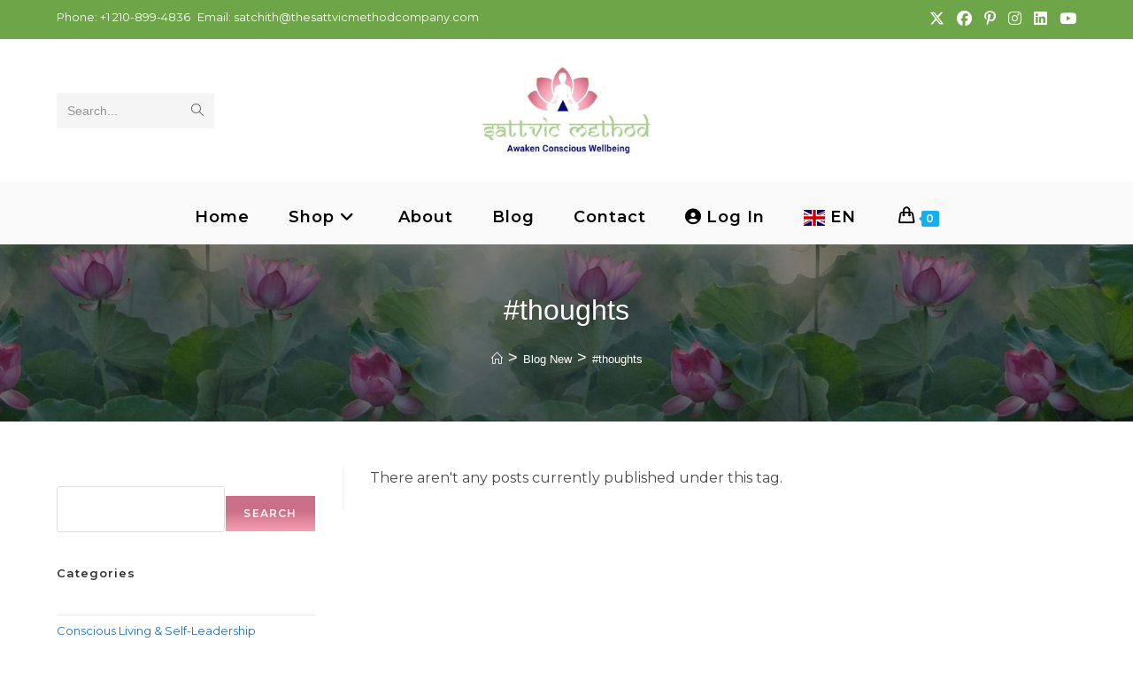

--- FILE ---
content_type: text/html; charset=UTF-8
request_url: https://thesattvicmethodcompany.com/tag/thoughts/
body_size: 28681
content:
<!DOCTYPE html>
<html class="html" dir="ltr" lang="en-US" prefix="og: https://ogp.me/ns#">
<head>
	<meta charset="UTF-8">
	<link rel="profile" href="https://gmpg.org/xfn/11">

	<title>#thoughts - The Sattvic Method Company</title>

		<!-- All in One SEO 4.8.0 - aioseo.com -->
	<meta name="robots" content="max-image-preview:large" />
	<link rel="canonical" href="https://thesattvicmethodcompany.com/tag/thoughts/" />
	<meta name="generator" content="All in One SEO (AIOSEO) 4.8.0" />
		<script type="application/ld+json" class="aioseo-schema">
			{"@context":"https:\/\/schema.org","@graph":[{"@type":"BreadcrumbList","@id":"https:\/\/thesattvicmethodcompany.com\/tag\/thoughts\/#breadcrumblist","itemListElement":[{"@type":"ListItem","@id":"https:\/\/thesattvicmethodcompany.com\/#listItem","position":1,"name":"Home","item":"https:\/\/thesattvicmethodcompany.com\/","nextItem":{"@type":"ListItem","@id":"https:\/\/thesattvicmethodcompany.com\/tag\/thoughts\/#listItem","name":"#thoughts"}},{"@type":"ListItem","@id":"https:\/\/thesattvicmethodcompany.com\/tag\/thoughts\/#listItem","position":2,"name":"#thoughts","previousItem":{"@type":"ListItem","@id":"https:\/\/thesattvicmethodcompany.com\/#listItem","name":"Home"}}]},{"@type":"CollectionPage","@id":"https:\/\/thesattvicmethodcompany.com\/tag\/thoughts\/#collectionpage","url":"https:\/\/thesattvicmethodcompany.com\/tag\/thoughts\/","name":"#thoughts - The Sattvic Method Company","inLanguage":"en-US","isPartOf":{"@id":"https:\/\/thesattvicmethodcompany.com\/#website"},"breadcrumb":{"@id":"https:\/\/thesattvicmethodcompany.com\/tag\/thoughts\/#breadcrumblist"}},{"@type":"Organization","@id":"https:\/\/thesattvicmethodcompany.com\/#organization","name":"The Sattvic Method Company","description":"Awaken Conscious Wellbeing","url":"https:\/\/thesattvicmethodcompany.com\/","logo":{"@type":"ImageObject","url":"https:\/\/thesattvicmethodcompany.com\/wp-content\/uploads\/2021\/12\/cropped-New-Logo-TSMC-1.jpg","@id":"https:\/\/thesattvicmethodcompany.com\/tag\/thoughts\/#organizationLogo","width":512,"height":266,"caption":"cropped-New-Logo-TSMC-1"},"image":{"@id":"https:\/\/thesattvicmethodcompany.com\/tag\/thoughts\/#organizationLogo"}},{"@type":"WebSite","@id":"https:\/\/thesattvicmethodcompany.com\/#website","url":"https:\/\/thesattvicmethodcompany.com\/","name":"The Sattvic Method Company","description":"Awaken Conscious Wellbeing","inLanguage":"en-US","publisher":{"@id":"https:\/\/thesattvicmethodcompany.com\/#organization"}}]}
		</script>
		<!-- All in One SEO -->

<meta name="viewport" content="width=device-width, initial-scale=1"><link rel='dns-prefetch' href='//www.googletagmanager.com' />
<link rel='dns-prefetch' href='//www.google.com' />
<link rel='dns-prefetch' href='//fonts.googleapis.com' />
<link rel='dns-prefetch' href='//pagead2.googlesyndication.com' />
<link rel="alternate" type="application/rss+xml" title="The Sattvic Method Company &raquo; Feed" href="https://thesattvicmethodcompany.com/feed/" />
<link rel="alternate" type="application/rss+xml" title="The Sattvic Method Company &raquo; Comments Feed" href="https://thesattvicmethodcompany.com/comments/feed/" />
<link rel="alternate" type="application/rss+xml" title="The Sattvic Method Company &raquo; #thoughts Tag Feed" href="https://thesattvicmethodcompany.com/tag/thoughts/feed/" />
		<!-- This site uses the Google Analytics by MonsterInsights plugin v9.2.4 - Using Analytics tracking - https://www.monsterinsights.com/ -->
		<!-- Note: MonsterInsights is not currently configured on this site. The site owner needs to authenticate with Google Analytics in the MonsterInsights settings panel. -->
					<!-- No tracking code set -->
				<!-- / Google Analytics by MonsterInsights -->
		<style id='wp-img-auto-sizes-contain-inline-css'>
img:is([sizes=auto i],[sizes^="auto," i]){contain-intrinsic-size:3000px 1500px}
/*# sourceURL=wp-img-auto-sizes-contain-inline-css */
</style>
<style id='wp-emoji-styles-inline-css'>

	img.wp-smiley, img.emoji {
		display: inline !important;
		border: none !important;
		box-shadow: none !important;
		height: 1em !important;
		width: 1em !important;
		margin: 0 0.07em !important;
		vertical-align: -0.1em !important;
		background: none !important;
		padding: 0 !important;
	}
/*# sourceURL=wp-emoji-styles-inline-css */
</style>
<link rel='stylesheet' id='wp-block-library-css' href='https://thesattvicmethodcompany.com/wp-includes/css/dist/block-library/style.min.css?ver=6.9' media='all' />
<style id='wp-block-categories-inline-css'>
.wp-block-categories{box-sizing:border-box}.wp-block-categories.alignleft{margin-right:2em}.wp-block-categories.alignright{margin-left:2em}.wp-block-categories.wp-block-categories-dropdown.aligncenter{text-align:center}.wp-block-categories .wp-block-categories__label{display:block;width:100%}
/*# sourceURL=https://thesattvicmethodcompany.com/wp-includes/blocks/categories/style.min.css */
</style>
<style id='wp-block-heading-inline-css'>
h1:where(.wp-block-heading).has-background,h2:where(.wp-block-heading).has-background,h3:where(.wp-block-heading).has-background,h4:where(.wp-block-heading).has-background,h5:where(.wp-block-heading).has-background,h6:where(.wp-block-heading).has-background{padding:1.25em 2.375em}h1.has-text-align-left[style*=writing-mode]:where([style*=vertical-lr]),h1.has-text-align-right[style*=writing-mode]:where([style*=vertical-rl]),h2.has-text-align-left[style*=writing-mode]:where([style*=vertical-lr]),h2.has-text-align-right[style*=writing-mode]:where([style*=vertical-rl]),h3.has-text-align-left[style*=writing-mode]:where([style*=vertical-lr]),h3.has-text-align-right[style*=writing-mode]:where([style*=vertical-rl]),h4.has-text-align-left[style*=writing-mode]:where([style*=vertical-lr]),h4.has-text-align-right[style*=writing-mode]:where([style*=vertical-rl]),h5.has-text-align-left[style*=writing-mode]:where([style*=vertical-lr]),h5.has-text-align-right[style*=writing-mode]:where([style*=vertical-rl]),h6.has-text-align-left[style*=writing-mode]:where([style*=vertical-lr]),h6.has-text-align-right[style*=writing-mode]:where([style*=vertical-rl]){rotate:180deg}
/*# sourceURL=https://thesattvicmethodcompany.com/wp-includes/blocks/heading/style.min.css */
</style>
<style id='wp-block-latest-posts-inline-css'>
.wp-block-latest-posts{box-sizing:border-box}.wp-block-latest-posts.alignleft{margin-right:2em}.wp-block-latest-posts.alignright{margin-left:2em}.wp-block-latest-posts.wp-block-latest-posts__list{list-style:none}.wp-block-latest-posts.wp-block-latest-posts__list li{clear:both;overflow-wrap:break-word}.wp-block-latest-posts.is-grid{display:flex;flex-wrap:wrap}.wp-block-latest-posts.is-grid li{margin:0 1.25em 1.25em 0;width:100%}@media (min-width:600px){.wp-block-latest-posts.columns-2 li{width:calc(50% - .625em)}.wp-block-latest-posts.columns-2 li:nth-child(2n){margin-right:0}.wp-block-latest-posts.columns-3 li{width:calc(33.33333% - .83333em)}.wp-block-latest-posts.columns-3 li:nth-child(3n){margin-right:0}.wp-block-latest-posts.columns-4 li{width:calc(25% - .9375em)}.wp-block-latest-posts.columns-4 li:nth-child(4n){margin-right:0}.wp-block-latest-posts.columns-5 li{width:calc(20% - 1em)}.wp-block-latest-posts.columns-5 li:nth-child(5n){margin-right:0}.wp-block-latest-posts.columns-6 li{width:calc(16.66667% - 1.04167em)}.wp-block-latest-posts.columns-6 li:nth-child(6n){margin-right:0}}:root :where(.wp-block-latest-posts.is-grid){padding:0}:root :where(.wp-block-latest-posts.wp-block-latest-posts__list){padding-left:0}.wp-block-latest-posts__post-author,.wp-block-latest-posts__post-date{display:block;font-size:.8125em}.wp-block-latest-posts__post-excerpt,.wp-block-latest-posts__post-full-content{margin-bottom:1em;margin-top:.5em}.wp-block-latest-posts__featured-image a{display:inline-block}.wp-block-latest-posts__featured-image img{height:auto;max-width:100%;width:auto}.wp-block-latest-posts__featured-image.alignleft{float:left;margin-right:1em}.wp-block-latest-posts__featured-image.alignright{float:right;margin-left:1em}.wp-block-latest-posts__featured-image.aligncenter{margin-bottom:1em;text-align:center}
/*# sourceURL=https://thesattvicmethodcompany.com/wp-includes/blocks/latest-posts/style.min.css */
</style>
<style id='wp-block-search-inline-css'>
.wp-block-search__button{margin-left:10px;word-break:normal}.wp-block-search__button.has-icon{line-height:0}.wp-block-search__button svg{height:1.25em;min-height:24px;min-width:24px;width:1.25em;fill:currentColor;vertical-align:text-bottom}:where(.wp-block-search__button){border:1px solid #ccc;padding:6px 10px}.wp-block-search__inside-wrapper{display:flex;flex:auto;flex-wrap:nowrap;max-width:100%}.wp-block-search__label{width:100%}.wp-block-search.wp-block-search__button-only .wp-block-search__button{box-sizing:border-box;display:flex;flex-shrink:0;justify-content:center;margin-left:0;max-width:100%}.wp-block-search.wp-block-search__button-only .wp-block-search__inside-wrapper{min-width:0!important;transition-property:width}.wp-block-search.wp-block-search__button-only .wp-block-search__input{flex-basis:100%;transition-duration:.3s}.wp-block-search.wp-block-search__button-only.wp-block-search__searchfield-hidden,.wp-block-search.wp-block-search__button-only.wp-block-search__searchfield-hidden .wp-block-search__inside-wrapper{overflow:hidden}.wp-block-search.wp-block-search__button-only.wp-block-search__searchfield-hidden .wp-block-search__input{border-left-width:0!important;border-right-width:0!important;flex-basis:0;flex-grow:0;margin:0;min-width:0!important;padding-left:0!important;padding-right:0!important;width:0!important}:where(.wp-block-search__input){appearance:none;border:1px solid #949494;flex-grow:1;font-family:inherit;font-size:inherit;font-style:inherit;font-weight:inherit;letter-spacing:inherit;line-height:inherit;margin-left:0;margin-right:0;min-width:3rem;padding:8px;text-decoration:unset!important;text-transform:inherit}:where(.wp-block-search__button-inside .wp-block-search__inside-wrapper){background-color:#fff;border:1px solid #949494;box-sizing:border-box;padding:4px}:where(.wp-block-search__button-inside .wp-block-search__inside-wrapper) .wp-block-search__input{border:none;border-radius:0;padding:0 4px}:where(.wp-block-search__button-inside .wp-block-search__inside-wrapper) .wp-block-search__input:focus{outline:none}:where(.wp-block-search__button-inside .wp-block-search__inside-wrapper) :where(.wp-block-search__button){padding:4px 8px}.wp-block-search.aligncenter .wp-block-search__inside-wrapper{margin:auto}.wp-block[data-align=right] .wp-block-search.wp-block-search__button-only .wp-block-search__inside-wrapper{float:right}
/*# sourceURL=https://thesattvicmethodcompany.com/wp-includes/blocks/search/style.min.css */
</style>
<style id='wp-block-search-theme-inline-css'>
.wp-block-search .wp-block-search__label{font-weight:700}.wp-block-search__button{border:1px solid #ccc;padding:.375em .625em}
/*# sourceURL=https://thesattvicmethodcompany.com/wp-includes/blocks/search/theme.min.css */
</style>
<style id='wp-block-group-inline-css'>
.wp-block-group{box-sizing:border-box}:where(.wp-block-group.wp-block-group-is-layout-constrained){position:relative}
/*# sourceURL=https://thesattvicmethodcompany.com/wp-includes/blocks/group/style.min.css */
</style>
<style id='wp-block-group-theme-inline-css'>
:where(.wp-block-group.has-background){padding:1.25em 2.375em}
/*# sourceURL=https://thesattvicmethodcompany.com/wp-includes/blocks/group/theme.min.css */
</style>
<link rel='stylesheet' id='wc-blocks-style-css' href='https://thesattvicmethodcompany.com/wp-content/plugins/woocommerce/assets/client/blocks/wc-blocks.css?ver=wc-9.6.3' media='all' />
<style id='global-styles-inline-css'>
:root{--wp--preset--aspect-ratio--square: 1;--wp--preset--aspect-ratio--4-3: 4/3;--wp--preset--aspect-ratio--3-4: 3/4;--wp--preset--aspect-ratio--3-2: 3/2;--wp--preset--aspect-ratio--2-3: 2/3;--wp--preset--aspect-ratio--16-9: 16/9;--wp--preset--aspect-ratio--9-16: 9/16;--wp--preset--color--black: #000000;--wp--preset--color--cyan-bluish-gray: #abb8c3;--wp--preset--color--white: #ffffff;--wp--preset--color--pale-pink: #f78da7;--wp--preset--color--vivid-red: #cf2e2e;--wp--preset--color--luminous-vivid-orange: #ff6900;--wp--preset--color--luminous-vivid-amber: #fcb900;--wp--preset--color--light-green-cyan: #7bdcb5;--wp--preset--color--vivid-green-cyan: #00d084;--wp--preset--color--pale-cyan-blue: #8ed1fc;--wp--preset--color--vivid-cyan-blue: #0693e3;--wp--preset--color--vivid-purple: #9b51e0;--wp--preset--gradient--vivid-cyan-blue-to-vivid-purple: linear-gradient(135deg,rgb(6,147,227) 0%,rgb(155,81,224) 100%);--wp--preset--gradient--light-green-cyan-to-vivid-green-cyan: linear-gradient(135deg,rgb(122,220,180) 0%,rgb(0,208,130) 100%);--wp--preset--gradient--luminous-vivid-amber-to-luminous-vivid-orange: linear-gradient(135deg,rgb(252,185,0) 0%,rgb(255,105,0) 100%);--wp--preset--gradient--luminous-vivid-orange-to-vivid-red: linear-gradient(135deg,rgb(255,105,0) 0%,rgb(207,46,46) 100%);--wp--preset--gradient--very-light-gray-to-cyan-bluish-gray: linear-gradient(135deg,rgb(238,238,238) 0%,rgb(169,184,195) 100%);--wp--preset--gradient--cool-to-warm-spectrum: linear-gradient(135deg,rgb(74,234,220) 0%,rgb(151,120,209) 20%,rgb(207,42,186) 40%,rgb(238,44,130) 60%,rgb(251,105,98) 80%,rgb(254,248,76) 100%);--wp--preset--gradient--blush-light-purple: linear-gradient(135deg,rgb(255,206,236) 0%,rgb(152,150,240) 100%);--wp--preset--gradient--blush-bordeaux: linear-gradient(135deg,rgb(254,205,165) 0%,rgb(254,45,45) 50%,rgb(107,0,62) 100%);--wp--preset--gradient--luminous-dusk: linear-gradient(135deg,rgb(255,203,112) 0%,rgb(199,81,192) 50%,rgb(65,88,208) 100%);--wp--preset--gradient--pale-ocean: linear-gradient(135deg,rgb(255,245,203) 0%,rgb(182,227,212) 50%,rgb(51,167,181) 100%);--wp--preset--gradient--electric-grass: linear-gradient(135deg,rgb(202,248,128) 0%,rgb(113,206,126) 100%);--wp--preset--gradient--midnight: linear-gradient(135deg,rgb(2,3,129) 0%,rgb(40,116,252) 100%);--wp--preset--font-size--small: 13px;--wp--preset--font-size--medium: 20px;--wp--preset--font-size--large: 36px;--wp--preset--font-size--x-large: 42px;--wp--preset--font-family--inter: "Inter", sans-serif;--wp--preset--font-family--cardo: Cardo;--wp--preset--spacing--20: 0.44rem;--wp--preset--spacing--30: 0.67rem;--wp--preset--spacing--40: 1rem;--wp--preset--spacing--50: 1.5rem;--wp--preset--spacing--60: 2.25rem;--wp--preset--spacing--70: 3.38rem;--wp--preset--spacing--80: 5.06rem;--wp--preset--shadow--natural: 6px 6px 9px rgba(0, 0, 0, 0.2);--wp--preset--shadow--deep: 12px 12px 50px rgba(0, 0, 0, 0.4);--wp--preset--shadow--sharp: 6px 6px 0px rgba(0, 0, 0, 0.2);--wp--preset--shadow--outlined: 6px 6px 0px -3px rgb(255, 255, 255), 6px 6px rgb(0, 0, 0);--wp--preset--shadow--crisp: 6px 6px 0px rgb(0, 0, 0);}:where(.is-layout-flex){gap: 0.5em;}:where(.is-layout-grid){gap: 0.5em;}body .is-layout-flex{display: flex;}.is-layout-flex{flex-wrap: wrap;align-items: center;}.is-layout-flex > :is(*, div){margin: 0;}body .is-layout-grid{display: grid;}.is-layout-grid > :is(*, div){margin: 0;}:where(.wp-block-columns.is-layout-flex){gap: 2em;}:where(.wp-block-columns.is-layout-grid){gap: 2em;}:where(.wp-block-post-template.is-layout-flex){gap: 1.25em;}:where(.wp-block-post-template.is-layout-grid){gap: 1.25em;}.has-black-color{color: var(--wp--preset--color--black) !important;}.has-cyan-bluish-gray-color{color: var(--wp--preset--color--cyan-bluish-gray) !important;}.has-white-color{color: var(--wp--preset--color--white) !important;}.has-pale-pink-color{color: var(--wp--preset--color--pale-pink) !important;}.has-vivid-red-color{color: var(--wp--preset--color--vivid-red) !important;}.has-luminous-vivid-orange-color{color: var(--wp--preset--color--luminous-vivid-orange) !important;}.has-luminous-vivid-amber-color{color: var(--wp--preset--color--luminous-vivid-amber) !important;}.has-light-green-cyan-color{color: var(--wp--preset--color--light-green-cyan) !important;}.has-vivid-green-cyan-color{color: var(--wp--preset--color--vivid-green-cyan) !important;}.has-pale-cyan-blue-color{color: var(--wp--preset--color--pale-cyan-blue) !important;}.has-vivid-cyan-blue-color{color: var(--wp--preset--color--vivid-cyan-blue) !important;}.has-vivid-purple-color{color: var(--wp--preset--color--vivid-purple) !important;}.has-black-background-color{background-color: var(--wp--preset--color--black) !important;}.has-cyan-bluish-gray-background-color{background-color: var(--wp--preset--color--cyan-bluish-gray) !important;}.has-white-background-color{background-color: var(--wp--preset--color--white) !important;}.has-pale-pink-background-color{background-color: var(--wp--preset--color--pale-pink) !important;}.has-vivid-red-background-color{background-color: var(--wp--preset--color--vivid-red) !important;}.has-luminous-vivid-orange-background-color{background-color: var(--wp--preset--color--luminous-vivid-orange) !important;}.has-luminous-vivid-amber-background-color{background-color: var(--wp--preset--color--luminous-vivid-amber) !important;}.has-light-green-cyan-background-color{background-color: var(--wp--preset--color--light-green-cyan) !important;}.has-vivid-green-cyan-background-color{background-color: var(--wp--preset--color--vivid-green-cyan) !important;}.has-pale-cyan-blue-background-color{background-color: var(--wp--preset--color--pale-cyan-blue) !important;}.has-vivid-cyan-blue-background-color{background-color: var(--wp--preset--color--vivid-cyan-blue) !important;}.has-vivid-purple-background-color{background-color: var(--wp--preset--color--vivid-purple) !important;}.has-black-border-color{border-color: var(--wp--preset--color--black) !important;}.has-cyan-bluish-gray-border-color{border-color: var(--wp--preset--color--cyan-bluish-gray) !important;}.has-white-border-color{border-color: var(--wp--preset--color--white) !important;}.has-pale-pink-border-color{border-color: var(--wp--preset--color--pale-pink) !important;}.has-vivid-red-border-color{border-color: var(--wp--preset--color--vivid-red) !important;}.has-luminous-vivid-orange-border-color{border-color: var(--wp--preset--color--luminous-vivid-orange) !important;}.has-luminous-vivid-amber-border-color{border-color: var(--wp--preset--color--luminous-vivid-amber) !important;}.has-light-green-cyan-border-color{border-color: var(--wp--preset--color--light-green-cyan) !important;}.has-vivid-green-cyan-border-color{border-color: var(--wp--preset--color--vivid-green-cyan) !important;}.has-pale-cyan-blue-border-color{border-color: var(--wp--preset--color--pale-cyan-blue) !important;}.has-vivid-cyan-blue-border-color{border-color: var(--wp--preset--color--vivid-cyan-blue) !important;}.has-vivid-purple-border-color{border-color: var(--wp--preset--color--vivid-purple) !important;}.has-vivid-cyan-blue-to-vivid-purple-gradient-background{background: var(--wp--preset--gradient--vivid-cyan-blue-to-vivid-purple) !important;}.has-light-green-cyan-to-vivid-green-cyan-gradient-background{background: var(--wp--preset--gradient--light-green-cyan-to-vivid-green-cyan) !important;}.has-luminous-vivid-amber-to-luminous-vivid-orange-gradient-background{background: var(--wp--preset--gradient--luminous-vivid-amber-to-luminous-vivid-orange) !important;}.has-luminous-vivid-orange-to-vivid-red-gradient-background{background: var(--wp--preset--gradient--luminous-vivid-orange-to-vivid-red) !important;}.has-very-light-gray-to-cyan-bluish-gray-gradient-background{background: var(--wp--preset--gradient--very-light-gray-to-cyan-bluish-gray) !important;}.has-cool-to-warm-spectrum-gradient-background{background: var(--wp--preset--gradient--cool-to-warm-spectrum) !important;}.has-blush-light-purple-gradient-background{background: var(--wp--preset--gradient--blush-light-purple) !important;}.has-blush-bordeaux-gradient-background{background: var(--wp--preset--gradient--blush-bordeaux) !important;}.has-luminous-dusk-gradient-background{background: var(--wp--preset--gradient--luminous-dusk) !important;}.has-pale-ocean-gradient-background{background: var(--wp--preset--gradient--pale-ocean) !important;}.has-electric-grass-gradient-background{background: var(--wp--preset--gradient--electric-grass) !important;}.has-midnight-gradient-background{background: var(--wp--preset--gradient--midnight) !important;}.has-small-font-size{font-size: var(--wp--preset--font-size--small) !important;}.has-medium-font-size{font-size: var(--wp--preset--font-size--medium) !important;}.has-large-font-size{font-size: var(--wp--preset--font-size--large) !important;}.has-x-large-font-size{font-size: var(--wp--preset--font-size--x-large) !important;}
/*# sourceURL=global-styles-inline-css */
</style>

<style id='classic-theme-styles-inline-css'>
/*! This file is auto-generated */
.wp-block-button__link{color:#fff;background-color:#32373c;border-radius:9999px;box-shadow:none;text-decoration:none;padding:calc(.667em + 2px) calc(1.333em + 2px);font-size:1.125em}.wp-block-file__button{background:#32373c;color:#fff;text-decoration:none}
/*# sourceURL=/wp-includes/css/classic-themes.min.css */
</style>
<link rel='stylesheet' id='wdp-style-css' href='https://thesattvicmethodcompany.com/wp-content/plugins/aco-woo-dynamic-pricing/assets/css/frontend.css?ver=4.5.7' media='all' />
<link rel='stylesheet' id='ask-ganesha-style-css' href='https://thesattvicmethodcompany.com/wp-content/plugins/ask-ganesha/ask-ganesh-style.css?ver=1766549739' media='all' />
<link rel='stylesheet' id='contact-form-7-css' href='https://thesattvicmethodcompany.com/wp-content/plugins/contact-form-7/includes/css/styles.css?ver=6.0.3' media='all' />
<style id='contact-form-7-inline-css'>
.wpcf7 .wpcf7-recaptcha iframe {margin-bottom: 0;}.wpcf7 .wpcf7-recaptcha[data-align="center"] > div {margin: 0 auto;}.wpcf7 .wpcf7-recaptcha[data-align="right"] > div {margin: 0 0 0 auto;}
/*# sourceURL=contact-form-7-inline-css */
</style>
<link rel='stylesheet' id='st-trigger-button-style-css' href='https://thesattvicmethodcompany.com/wp-content/plugins/suretriggers/assets/css/st-trigger-button.css?ver=1.0.83' media='all' />
<style id='woocommerce-inline-inline-css'>
.woocommerce form .form-row .required { visibility: visible; }
/*# sourceURL=woocommerce-inline-inline-css */
</style>
<link rel='stylesheet' id='wpcf7-redirect-script-frontend-css' href='https://thesattvicmethodcompany.com/wp-content/plugins/wpcf7-redirect/build/assets/frontend-script.css?ver=2c532d7e2be36f6af233' media='all' />
<link rel='stylesheet' id='brands-styles-css' href='https://thesattvicmethodcompany.com/wp-content/plugins/woocommerce/assets/css/brands.css?ver=9.6.3' media='all' />
<link rel='stylesheet' id='oceanwp-woo-mini-cart-css' href='https://thesattvicmethodcompany.com/wp-content/themes/oceanwp/assets/css/woo/woo-mini-cart.min.css?ver=6.9' media='all' />
<link rel='stylesheet' id='font-awesome-css' href='https://thesattvicmethodcompany.com/wp-content/themes/oceanwp/assets/fonts/fontawesome/css/all.min.css?ver=6.7.2' media='all' />
<link rel='stylesheet' id='simple-line-icons-css' href='https://thesattvicmethodcompany.com/wp-content/themes/oceanwp/assets/css/third/simple-line-icons.min.css?ver=2.4.0' media='all' />
<link rel='stylesheet' id='oceanwp-style-css' href='https://thesattvicmethodcompany.com/wp-content/themes/oceanwp/assets/css/style.min.css?ver=4.0.5' media='all' />
<link rel='stylesheet' id='oceanwp-google-font-montserrat-css' href='//fonts.googleapis.com/css?family=Montserrat%3A100%2C200%2C300%2C400%2C500%2C600%2C700%2C800%2C900%2C100i%2C200i%2C300i%2C400i%2C500i%2C600i%2C700i%2C800i%2C900i&#038;subset=latin&#038;display=swap&#038;ver=6.9' media='all' />
<style id='wp-block-paragraph-inline-css'>
.is-small-text{font-size:.875em}.is-regular-text{font-size:1em}.is-large-text{font-size:2.25em}.is-larger-text{font-size:3em}.has-drop-cap:not(:focus):first-letter{float:left;font-size:8.4em;font-style:normal;font-weight:100;line-height:.68;margin:.05em .1em 0 0;text-transform:uppercase}body.rtl .has-drop-cap:not(:focus):first-letter{float:none;margin-left:.1em}p.has-drop-cap.has-background{overflow:hidden}:root :where(p.has-background){padding:1.25em 2.375em}:where(p.has-text-color:not(.has-link-color)) a{color:inherit}p.has-text-align-left[style*="writing-mode:vertical-lr"],p.has-text-align-right[style*="writing-mode:vertical-rl"]{rotate:180deg}
/*# sourceURL=https://thesattvicmethodcompany.com/wp-includes/blocks/paragraph/style.min.css */
</style>
<link rel='stylesheet' id='popup-maker-site-css' href='https://thesattvicmethodcompany.com/wp-content/plugins/popup-maker/assets/css/pum-site.min.css?ver=1.20.5' media='all' />
<style id='popup-maker-site-inline-css'>
/* Popup Google Fonts */
@import url('//fonts.googleapis.com/css?family=Montserrat:100');

/* Popup Theme 696: Default Theme */
.pum-theme-696, .pum-theme-default-theme { background-color: rgba( 255, 255, 255, 1.00 ) } 
.pum-theme-696 .pum-container, .pum-theme-default-theme .pum-container { padding: 18px; border-radius: 0px; border: 1px none #000000; box-shadow: 1px 1px 3px 0px rgba( 2, 2, 2, 0.23 ); background-color: rgba( 249, 249, 249, 1.00 ) } 
.pum-theme-696 .pum-title, .pum-theme-default-theme .pum-title { color: #000000; text-align: left; text-shadow: 0px 0px 0px rgba( 2, 2, 2, 0.23 ); font-family: inherit; font-weight: 400; font-size: 32px; font-style: normal; line-height: 36px } 
.pum-theme-696 .pum-content, .pum-theme-default-theme .pum-content { color: #8c8c8c; font-family: inherit; font-weight: 400; font-style: inherit } 
.pum-theme-696 .pum-content + .pum-close, .pum-theme-default-theme .pum-content + .pum-close { position: absolute; height: auto; width: auto; left: auto; right: 0px; bottom: auto; top: 0px; padding: 8px; color: #ffffff; font-family: inherit; font-weight: 400; font-size: 12px; font-style: inherit; line-height: 36px; border: 1px none #ffffff; border-radius: 0px; box-shadow: 1px 1px 3px 0px rgba( 2, 2, 2, 0.23 ); text-shadow: 0px 0px 0px rgba( 0, 0, 0, 0.23 ); background-color: rgba( 0, 183, 205, 1.00 ) } 

/* Popup Theme 697: Light Box */
.pum-theme-697, .pum-theme-lightbox { background-color: rgba( 0, 0, 0, 0.60 ) } 
.pum-theme-697 .pum-container, .pum-theme-lightbox .pum-container { padding: 18px; border-radius: 3px; border: 8px solid #000000; box-shadow: 0px 0px 30px 0px rgba( 2, 2, 2, 1.00 ); background-color: rgba( 255, 255, 255, 1.00 ) } 
.pum-theme-697 .pum-title, .pum-theme-lightbox .pum-title { color: #000000; text-align: left; text-shadow: 0px 0px 0px rgba( 2, 2, 2, 0.23 ); font-family: inherit; font-weight: 100; font-size: 32px; line-height: 36px } 
.pum-theme-697 .pum-content, .pum-theme-lightbox .pum-content { color: #000000; font-family: inherit; font-weight: 100 } 
.pum-theme-697 .pum-content + .pum-close, .pum-theme-lightbox .pum-content + .pum-close { position: absolute; height: 26px; width: 26px; left: auto; right: -13px; bottom: auto; top: -13px; padding: 0px; color: #ffffff; font-family: Arial; font-weight: 100; font-size: 24px; line-height: 24px; border: 2px solid #ffffff; border-radius: 26px; box-shadow: 0px 0px 15px 1px rgba( 2, 2, 2, 0.75 ); text-shadow: 0px 0px 0px rgba( 0, 0, 0, 0.23 ); background-color: rgba( 0, 0, 0, 1.00 ) } 

/* Popup Theme 698: Enterprise Blue */
.pum-theme-698, .pum-theme-enterprise-blue { background-color: rgba( 0, 0, 0, 0.70 ) } 
.pum-theme-698 .pum-container, .pum-theme-enterprise-blue .pum-container { padding: 28px; border-radius: 5px; border: 1px none #000000; box-shadow: 0px 10px 25px 4px rgba( 2, 2, 2, 0.50 ); background-color: rgba( 255, 255, 255, 1.00 ) } 
.pum-theme-698 .pum-title, .pum-theme-enterprise-blue .pum-title { color: #315b7c; text-align: left; text-shadow: 0px 0px 0px rgba( 2, 2, 2, 0.23 ); font-family: inherit; font-weight: 100; font-size: 34px; line-height: 36px } 
.pum-theme-698 .pum-content, .pum-theme-enterprise-blue .pum-content { color: #2d2d2d; font-family: inherit; font-weight: 100 } 
.pum-theme-698 .pum-content + .pum-close, .pum-theme-enterprise-blue .pum-content + .pum-close { position: absolute; height: 28px; width: 28px; left: auto; right: 8px; bottom: auto; top: 8px; padding: 4px; color: #ffffff; font-family: Times New Roman; font-weight: 100; font-size: 20px; line-height: 20px; border: 1px none #ffffff; border-radius: 42px; box-shadow: 0px 0px 0px 0px rgba( 2, 2, 2, 0.23 ); text-shadow: 0px 0px 0px rgba( 0, 0, 0, 0.23 ); background-color: rgba( 49, 91, 124, 1.00 ) } 

/* Popup Theme 699: Hello Box */
.pum-theme-699, .pum-theme-hello-box { background-color: rgba( 0, 0, 0, 0.75 ) } 
.pum-theme-699 .pum-container, .pum-theme-hello-box .pum-container { padding: 30px; border-radius: 80px; border: 14px solid #81d742; box-shadow: 0px 0px 0px 0px rgba( 2, 2, 2, 0.00 ); background-color: rgba( 255, 255, 255, 1.00 ) } 
.pum-theme-699 .pum-title, .pum-theme-hello-box .pum-title { color: #2d2d2d; text-align: left; text-shadow: 0px 0px 0px rgba( 2, 2, 2, 0.23 ); font-family: Montserrat; font-weight: 100; font-size: 32px; line-height: 36px } 
.pum-theme-699 .pum-content, .pum-theme-hello-box .pum-content { color: #2d2d2d; font-family: inherit; font-weight: 100 } 
.pum-theme-699 .pum-content + .pum-close, .pum-theme-hello-box .pum-content + .pum-close { position: absolute; height: auto; width: auto; left: auto; right: -30px; bottom: auto; top: -30px; padding: 0px; color: #2d2d2d; font-family: Times New Roman; font-weight: 100; font-size: 32px; line-height: 28px; border: 1px none #ffffff; border-radius: 28px; box-shadow: 0px 0px 0px 0px rgba( 2, 2, 2, 0.23 ); text-shadow: 0px 0px 0px rgba( 0, 0, 0, 0.23 ); background-color: rgba( 255, 255, 255, 1.00 ) } 

/* Popup Theme 700: Cutting Edge */
.pum-theme-700, .pum-theme-cutting-edge { background-color: rgba( 0, 0, 0, 0.50 ) } 
.pum-theme-700 .pum-container, .pum-theme-cutting-edge .pum-container { padding: 18px; border-radius: 0px; border: 1px none #000000; box-shadow: 0px 10px 25px 0px rgba( 2, 2, 2, 0.50 ); background-color: rgba( 30, 115, 190, 1.00 ) } 
.pum-theme-700 .pum-title, .pum-theme-cutting-edge .pum-title { color: #ffffff; text-align: left; text-shadow: 0px 0px 0px rgba( 2, 2, 2, 0.23 ); font-family: Sans-Serif; font-weight: 100; font-size: 26px; line-height: 28px } 
.pum-theme-700 .pum-content, .pum-theme-cutting-edge .pum-content { color: #ffffff; font-family: inherit; font-weight: 100 } 
.pum-theme-700 .pum-content + .pum-close, .pum-theme-cutting-edge .pum-content + .pum-close { position: absolute; height: 24px; width: 24px; left: auto; right: 0px; bottom: auto; top: 0px; padding: 0px; color: #1e73be; font-family: Times New Roman; font-weight: 100; font-size: 32px; line-height: 24px; border: 1px none #ffffff; border-radius: 0px; box-shadow: -1px 1px 1px 0px rgba( 2, 2, 2, 0.10 ); text-shadow: -1px 1px 1px rgba( 0, 0, 0, 0.10 ); background-color: rgba( 238, 238, 34, 1.00 ) } 

/* Popup Theme 701: Framed Border */
.pum-theme-701, .pum-theme-framed-border { background-color: rgba( 255, 255, 255, 0.50 ) } 
.pum-theme-701 .pum-container, .pum-theme-framed-border .pum-container { padding: 18px; border-radius: 0px; border: 20px outset #dd3333; box-shadow: 1px 1px 3px 0px rgba( 2, 2, 2, 0.97 ) inset; background-color: rgba( 255, 251, 239, 1.00 ) } 
.pum-theme-701 .pum-title, .pum-theme-framed-border .pum-title { color: #000000; text-align: left; text-shadow: 0px 0px 0px rgba( 2, 2, 2, 0.23 ); font-family: inherit; font-weight: 100; font-size: 32px; line-height: 36px } 
.pum-theme-701 .pum-content, .pum-theme-framed-border .pum-content { color: #2d2d2d; font-family: inherit; font-weight: 100 } 
.pum-theme-701 .pum-content + .pum-close, .pum-theme-framed-border .pum-content + .pum-close { position: absolute; height: 20px; width: 20px; left: auto; right: -20px; bottom: auto; top: -20px; padding: 0px; color: #ffffff; font-family: Tahoma; font-weight: 700; font-size: 16px; line-height: 18px; border: 1px none #ffffff; border-radius: 0px; box-shadow: 0px 0px 0px 0px rgba( 2, 2, 2, 0.23 ); text-shadow: 0px 0px 0px rgba( 0, 0, 0, 0.23 ); background-color: rgba( 0, 0, 0, 0.55 ) } 

/* Popup Theme 702: Floating Bar - Soft Blue */
.pum-theme-702, .pum-theme-floating-bar { background-color: rgba( 255, 255, 255, 0.00 ) } 
.pum-theme-702 .pum-container, .pum-theme-floating-bar .pum-container { padding: 8px; border-radius: 0px; border: 1px none #000000; box-shadow: 1px 1px 3px 0px rgba( 2, 2, 2, 0.23 ); background-color: rgba( 238, 246, 252, 1.00 ) } 
.pum-theme-702 .pum-title, .pum-theme-floating-bar .pum-title { color: #505050; text-align: left; text-shadow: 0px 0px 0px rgba( 2, 2, 2, 0.23 ); font-family: inherit; font-weight: 400; font-size: 32px; line-height: 36px } 
.pum-theme-702 .pum-content, .pum-theme-floating-bar .pum-content { color: #505050; font-family: inherit; font-weight: 400 } 
.pum-theme-702 .pum-content + .pum-close, .pum-theme-floating-bar .pum-content + .pum-close { position: absolute; height: 18px; width: 18px; left: auto; right: 5px; bottom: auto; top: 50%; padding: 0px; color: #505050; font-family: Sans-Serif; font-weight: 700; font-size: 15px; line-height: 18px; border: 1px solid #505050; border-radius: 15px; box-shadow: 0px 0px 0px 0px rgba( 2, 2, 2, 0.00 ); text-shadow: 0px 0px 0px rgba( 0, 0, 0, 0.00 ); background-color: rgba( 255, 255, 255, 0.00 ); transform: translate(0, -50%) } 

/* Popup Theme 703: Content Only - For use with page builders or block editor */
.pum-theme-703, .pum-theme-content-only { background-color: rgba( 0, 0, 0, 0.70 ) } 
.pum-theme-703 .pum-container, .pum-theme-content-only .pum-container { padding: 0px; border-radius: 0px; border: 1px none #000000; box-shadow: 0px 0px 0px 0px rgba( 2, 2, 2, 0.00 ) } 
.pum-theme-703 .pum-title, .pum-theme-content-only .pum-title { color: #000000; text-align: left; text-shadow: 0px 0px 0px rgba( 2, 2, 2, 0.23 ); font-family: inherit; font-weight: 400; font-size: 32px; line-height: 36px } 
.pum-theme-703 .pum-content, .pum-theme-content-only .pum-content { color: #8c8c8c; font-family: inherit; font-weight: 400 } 
.pum-theme-703 .pum-content + .pum-close, .pum-theme-content-only .pum-content + .pum-close { position: absolute; height: 18px; width: 18px; left: auto; right: 7px; bottom: auto; top: 7px; padding: 0px; color: #000000; font-family: inherit; font-weight: 700; font-size: 20px; line-height: 20px; border: 1px none #ffffff; border-radius: 15px; box-shadow: 0px 0px 0px 0px rgba( 2, 2, 2, 0.00 ); text-shadow: 0px 0px 0px rgba( 0, 0, 0, 0.00 ); background-color: rgba( 255, 255, 255, 0.00 ) } 

#pum-14426 {z-index: 1999999999}
#pum-11741 {z-index: 1999999999}
#pum-8337 {z-index: 1999999999}
#pum-11678 {z-index: 1999999999}
#pum-10981 {z-index: 1999999999}
#pum-7729 {z-index: 1999999999}
#pum-705 {z-index: 1999999999}
#pum-10396 {z-index: 1999999999}
#pum-8083 {z-index: 1999999999}
#pum-6557 {z-index: 1999999999}
#pum-6495 {z-index: 1999999999}
#pum-4149 {z-index: 1999999999}
#pum-4147 {z-index: 1999999999}
#pum-4122 {z-index: 1999999999}
#pum-1579 {z-index: 1999999999}
#pum-3778 {z-index: 1999999999}
#pum-704 {z-index: 1999999999}

/*# sourceURL=popup-maker-site-inline-css */
</style>
<link rel='stylesheet' id='oceanwp-woocommerce-css' href='https://thesattvicmethodcompany.com/wp-content/themes/oceanwp/assets/css/woo/woocommerce.min.css?ver=6.9' media='all' />
<link rel='stylesheet' id='oceanwp-woo-star-font-css' href='https://thesattvicmethodcompany.com/wp-content/themes/oceanwp/assets/css/woo/woo-star-font.min.css?ver=6.9' media='all' />
<link rel='stylesheet' id='oceanwp-woo-quick-view-css' href='https://thesattvicmethodcompany.com/wp-content/themes/oceanwp/assets/css/woo/woo-quick-view.min.css?ver=6.9' media='all' />
<link rel='stylesheet' id='oe-widgets-style-css' href='https://thesattvicmethodcompany.com/wp-content/plugins/ocean-extra/assets/css/widgets.css?ver=6.9' media='all' />
<link rel='stylesheet' id='bdt-uikit-css' href='https://thesattvicmethodcompany.com/wp-content/plugins/bdthemes-element-pack-lite/assets/css/bdt-uikit.css?ver=3.21.7' media='all' />
<link rel='stylesheet' id='ep-helper-css' href='https://thesattvicmethodcompany.com/wp-content/plugins/bdthemes-element-pack-lite/assets/css/ep-helper.css?ver=5.11.3' media='all' />
<script type="text/template" id="tmpl-variation-template">
	<div class="woocommerce-variation-description">{{{ data.variation.variation_description }}}</div>
	<div class="woocommerce-variation-price">{{{ data.variation.price_html }}}</div>
	<div class="woocommerce-variation-availability">{{{ data.variation.availability_html }}}</div>
</script>
<script type="text/template" id="tmpl-unavailable-variation-template">
	<p role="alert">Sorry, this product is unavailable. Please choose a different combination.</p>
</script>
<script src="https://thesattvicmethodcompany.com/wp-includes/js/jquery/jquery.min.js?ver=3.7.1" id="jquery-core-js"></script>
<script src="https://thesattvicmethodcompany.com/wp-includes/js/jquery/jquery-migrate.min.js?ver=3.4.1" id="jquery-migrate-js"></script>
<script id="awd-script-js-extra">
var awdajaxobject = {"url":"https://thesattvicmethodcompany.com/wp-admin/admin-ajax.php","nonce":"e6b704c725","priceGroup":"","dynamicPricing":"","variablePricing":"","thousandSeparator":",","decimalSeparator":"."};
//# sourceURL=awd-script-js-extra
</script>
<script src="https://thesattvicmethodcompany.com/wp-content/plugins/aco-woo-dynamic-pricing/assets/js/frontend.js?ver=4.5.7" id="awd-script-js"></script>
<script src="https://thesattvicmethodcompany.com/wp-content/plugins/woocommerce/assets/js/jquery-blockui/jquery.blockUI.min.js?ver=2.7.0-wc.9.6.3" id="jquery-blockui-js" data-wp-strategy="defer"></script>
<script id="wc-add-to-cart-js-extra">
var wc_add_to_cart_params = {"ajax_url":"/wp-admin/admin-ajax.php","wc_ajax_url":"/?wc-ajax=%%endpoint%%","i18n_view_cart":"View cart","cart_url":"https://thesattvicmethodcompany.com/cart/","is_cart":"","cart_redirect_after_add":"no"};
//# sourceURL=wc-add-to-cart-js-extra
</script>
<script src="https://thesattvicmethodcompany.com/wp-content/plugins/woocommerce/assets/js/frontend/add-to-cart.min.js?ver=9.6.3" id="wc-add-to-cart-js" defer data-wp-strategy="defer"></script>
<script src="https://thesattvicmethodcompany.com/wp-content/plugins/woocommerce/assets/js/js-cookie/js.cookie.min.js?ver=2.1.4-wc.9.6.3" id="js-cookie-js" data-wp-strategy="defer"></script>
<script id="WCPAY_ASSETS-js-extra">
var wcpayAssets = {"url":"https://thesattvicmethodcompany.com/wp-content/plugins/woocommerce-payments/dist/"};
//# sourceURL=WCPAY_ASSETS-js-extra
</script>

<!-- Google tag (gtag.js) snippet added by Site Kit -->
<!-- Google Analytics snippet added by Site Kit -->
<script src="https://www.googletagmanager.com/gtag/js?id=G-E2E9ZRV63C" id="google_gtagjs-js" async></script>
<script id="google_gtagjs-js-after">
window.dataLayer = window.dataLayer || [];function gtag(){dataLayer.push(arguments);}
gtag("set","linker",{"domains":["thesattvicmethodcompany.com"]});
gtag("js", new Date());
gtag("set", "developer_id.dZTNiMT", true);
gtag("config", "G-E2E9ZRV63C");
 window._googlesitekit = window._googlesitekit || {}; window._googlesitekit.throttledEvents = []; window._googlesitekit.gtagEvent = (name, data) => { var key = JSON.stringify( { name, data } ); if ( !! window._googlesitekit.throttledEvents[ key ] ) { return; } window._googlesitekit.throttledEvents[ key ] = true; setTimeout( () => { delete window._googlesitekit.throttledEvents[ key ]; }, 5 ); gtag( "event", name, { ...data, event_source: "site-kit" } ); }; 
//# sourceURL=google_gtagjs-js-after
</script>
<script src="https://thesattvicmethodcompany.com/wp-includes/js/underscore.min.js?ver=1.13.7" id="underscore-js"></script>
<script id="wp-util-js-extra">
var _wpUtilSettings = {"ajax":{"url":"/wp-admin/admin-ajax.php"}};
//# sourceURL=wp-util-js-extra
</script>
<script src="https://thesattvicmethodcompany.com/wp-includes/js/wp-util.min.js?ver=6.9" id="wp-util-js"></script>
<script id="wc-add-to-cart-variation-js-extra">
var wc_add_to_cart_variation_params = {"wc_ajax_url":"/?wc-ajax=%%endpoint%%","i18n_no_matching_variations_text":"Sorry, no products matched your selection. Please choose a different combination.","i18n_make_a_selection_text":"Please select some product options before adding this product to your cart.","i18n_unavailable_text":"Sorry, this product is unavailable. Please choose a different combination.","i18n_reset_alert_text":"Your selection has been reset. Please select some product options before adding this product to your cart."};
//# sourceURL=wc-add-to-cart-variation-js-extra
</script>
<script src="https://thesattvicmethodcompany.com/wp-content/plugins/woocommerce/assets/js/frontend/add-to-cart-variation.min.js?ver=9.6.3" id="wc-add-to-cart-variation-js" defer data-wp-strategy="defer"></script>
<script src="https://thesattvicmethodcompany.com/wp-content/plugins/woocommerce/assets/js/flexslider/jquery.flexslider.min.js?ver=2.7.2-wc.9.6.3" id="flexslider-js" defer data-wp-strategy="defer"></script>
<script id="wc-cart-fragments-js-extra">
var wc_cart_fragments_params = {"ajax_url":"/wp-admin/admin-ajax.php","wc_ajax_url":"/?wc-ajax=%%endpoint%%","cart_hash_key":"wc_cart_hash_40a1a3b3d45790ad80f6e41a2a3c46e8","fragment_name":"wc_fragments_40a1a3b3d45790ad80f6e41a2a3c46e8","request_timeout":"5000"};
//# sourceURL=wc-cart-fragments-js-extra
</script>
<script src="https://thesattvicmethodcompany.com/wp-content/plugins/woocommerce/assets/js/frontend/cart-fragments.min.js?ver=9.6.3" id="wc-cart-fragments-js" defer data-wp-strategy="defer"></script>
<link rel="https://api.w.org/" href="https://thesattvicmethodcompany.com/wp-json/" /><link rel="alternate" title="JSON" type="application/json" href="https://thesattvicmethodcompany.com/wp-json/wp/v2/tags/405" /><link rel="EditURI" type="application/rsd+xml" title="RSD" href="https://thesattvicmethodcompany.com/xmlrpc.php?rsd" />
<meta name="generator" content="WordPress 6.9" />
<meta name="generator" content="WooCommerce 9.6.3" />
<meta name="generator" content="Plugin by BitPress 2.4" /><meta name="generator" content="Site Kit by Google 1.161.0" /><!-- Global site tag (gtag.js) - Google Analytics -->
<script async src="https://www.googletagmanager.com/gtag/js?id=G-E2E9ZRV63C"></script>
<script>
  window.dataLayer = window.dataLayer || [];
  function gtag(){dataLayer.push(arguments);}
  gtag('js', new Date());

  gtag('config', 'G-E2E9ZRV63C');
</script>
<meta name="google-site-verification" content="nG0Xv4-enfELRmGP2gEnS-rnFt8qFxekdgeVb4IDuLc" />
<script src="https://cdn.pagesense.io/js/livingsattva/b41174a02e3749f0905cfeda88848116.js"></script>

<!-- Google Adsense  -->
 <script async src="https://pagead2.googlesyndication.com/pagead/js/adsbygoogle.js?client=ca-pub-9505769507949501"
     crossorigin="anonymous"></script> 


<!-- Facebook Pixel Code -->
<script>
!function(f,b,e,v,n,t,s)
{if(f.fbq)return;n=f.fbq=function(){n.callMethod?
n.callMethod.apply(n,arguments):n.queue.push(arguments)};
if(!f._fbq)f._fbq=n;n.push=n;n.loaded=!0;n.version='2.0';
n.queue=[];t=b.createElement(e);t.async=!0;
t.src=v;s=b.getElementsByTagName(e)[0];
s.parentNode.insertBefore(t,s)}(window, document,'script',
'https://connect.facebook.net/en_US/fbevents.js');
fbq('init', '4615393938550485');
fbq('track', 'PageView');
</script>
<noscript><img height="1" width="1" style="display:none"
src="https://www.facebook.com/tr?id=4615393938550485&ev=PageView&noscript=1"
/></noscript>
<!-- End Facebook Pixel Code -->

<meta name="google-site-verification" content="E-RHWh_5oBwuql2fcasNxfYrvnJUazDnLDx49Iu2I_w" /> 
<link rel="icon" href="https://thesattvicmethodcompany.com/wp-content/uploads/2021/12/cropped-New-Logo-TSMC-32x32.jpg" sizes="32x32" />

<meta name="p:domain_verify" content="28c1f76c2e0611f18ccfcc74a3e363ab"/>
<meta name="p:domain_verify" content="860c564f2c77c0a16e8789a7b78d658d"/>



<!-- Google Tag Manager -->
<script>(function(w,d,s,l,i){w[l]=w[l]||[];w[l].push({'gtm.start':
new Date().getTime(),event:'gtm.js'});var f=d.getElementsByTagName(s)[0],
j=d.createElement(s),dl=l!='dataLayer'?'&l='+l:'';j.async=true;j.src=
'https://www.googletagmanager.com/gtm.js?id='+i+dl;f.parentNode.insertBefore(j,f);
})(window,document,'script','dataLayer','GTM-M4GNRPH3');</script>
<!-- End Google Tag Manager -->	<noscript><style>.woocommerce-product-gallery{ opacity: 1 !important; }</style></noscript>
	
<!-- Google AdSense meta tags added by Site Kit -->
<meta name="google-adsense-platform-account" content="ca-host-pub-2644536267352236">
<meta name="google-adsense-platform-domain" content="sitekit.withgoogle.com">
<!-- End Google AdSense meta tags added by Site Kit -->
<meta name="generator" content="Elementor 3.27.4; features: additional_custom_breakpoints; settings: css_print_method-external, google_font-enabled, font_display-auto">
			<style>
				.e-con.e-parent:nth-of-type(n+4):not(.e-lazyloaded):not(.e-no-lazyload),
				.e-con.e-parent:nth-of-type(n+4):not(.e-lazyloaded):not(.e-no-lazyload) * {
					background-image: none !important;
				}
				@media screen and (max-height: 1024px) {
					.e-con.e-parent:nth-of-type(n+3):not(.e-lazyloaded):not(.e-no-lazyload),
					.e-con.e-parent:nth-of-type(n+3):not(.e-lazyloaded):not(.e-no-lazyload) * {
						background-image: none !important;
					}
				}
				@media screen and (max-height: 640px) {
					.e-con.e-parent:nth-of-type(n+2):not(.e-lazyloaded):not(.e-no-lazyload),
					.e-con.e-parent:nth-of-type(n+2):not(.e-lazyloaded):not(.e-no-lazyload) * {
						background-image: none !important;
					}
				}
			</style>
			
<!-- Google AdSense snippet added by Site Kit -->
<script async src="https://pagead2.googlesyndication.com/pagead/js/adsbygoogle.js?client=ca-pub-9505769507949501&amp;host=ca-host-pub-2644536267352236" crossorigin="anonymous"></script>

<!-- End Google AdSense snippet added by Site Kit -->
<style class='wp-fonts-local'>
@font-face{font-family:Inter;font-style:normal;font-weight:300 900;font-display:fallback;src:url('https://thesattvicmethodcompany.com/wp-content/plugins/woocommerce/assets/fonts/Inter-VariableFont_slnt,wght.woff2') format('woff2');font-stretch:normal;}
@font-face{font-family:Cardo;font-style:normal;font-weight:400;font-display:fallback;src:url('https://thesattvicmethodcompany.com/wp-content/plugins/woocommerce/assets/fonts/cardo_normal_400.woff2') format('woff2');}
</style>
<link rel="icon" href="https://thesattvicmethodcompany.com/wp-content/uploads/2021/12/cropped-New-Logo-TSMC-32x32.jpg" sizes="32x32" />
<link rel="icon" href="https://thesattvicmethodcompany.com/wp-content/uploads/2021/12/cropped-New-Logo-TSMC-192x192.jpg" sizes="192x192" />
<link rel="apple-touch-icon" href="https://thesattvicmethodcompany.com/wp-content/uploads/2021/12/cropped-New-Logo-TSMC-180x180.jpg" />
<meta name="msapplication-TileImage" content="https://thesattvicmethodcompany.com/wp-content/uploads/2021/12/cropped-New-Logo-TSMC-270x270.jpg" />
		<style id="wp-custom-css">
			.amount{color:#57bf6d;font-size:17px;font-weight:600}.s-list li{padding:6px 0;border-bottom:1px solid #e9e9e9}#forminator-module-12324 iframe{width:auto !important}/* .promotional_product_title{display:none}*/.site-main{background:#fff}.blog-entry.thumbnail-entry .blog-entry-summary,.post-grid-excerpt{font-size:14px}.blog-entry.grid-entry .thumbnail{margin:0 -1.25rem;max-height:150px;overflow:hidden}#wpcf7-f10051-o1 input[type="email"]{width:100% !important;margin:0 !important}ol{font-size:18px}p{font-size:120% !important}.entry-content p,.entry-content ul li,.entry-content ol li,.wp-block-table table,.wp-block-table{color:#000000;font-size:16px}.living_sattva_banner{opacity:0.8}.navigation.main-navigation{padding-top:10px}/* footer top ****/#footer-widgets{background:#6ea548!important}#footer-widgets .footer-box{padding:0 20px!important}.footer-widgets-inner .footer-box h2{color:#fff;font-family:'Salsa',cursive;font-weight:500}.footer-widgets-inner .footer-box P{color:#fff;font-size:14px;padding-right:20px}.footer-widgets-inner .footer-box td{border:none;font-size:14px;color:#fff;padding:3px 10px 10px 0}.footer-widgets-inner .footer-box a{font-size:16px;color:#fff}.footer-widgets-inner .col-2 .quick_links{width:80%;margin:0 auto}.footer-widgets-inner .col-4 p a{text-decoration:underline}.footer-widgets-inner .col-4 p{margin-bottom:5px}/* copyright****/#copyright .copyright_left{float:left;width:60%;padding-top:15px;font-size:12px;text-align:left;line-height:1.4}#copyright .copyright_right{float:right;width:40%;text-align:right}#copyright .social_icon{margin-top:10px!important;padding-left:0}#copyright .social_icon li{list-style:none;display:inline;padding:0 4px}#copyright .social_icon li a{font-size:20px;color:#fff;padding:5px;text-decoration:none}#copyright .social_icon li a:hover{color:#13aff0}@media screen and (max-width:767px){.footer-widgets-inner .col-2 .quick_links{width:100%}#copyright .copyright_left,#copyright .copyright_right{width:100%;text-align:center}.footerlinks{display:flex;align-items:center;flex-direction:column}.linkss{list-style:none;display:flex;margin:0;justify-content:center}}/* #site-header-inner{position:fixed;left:0;top:0;right:0}*//* zoom in */.zoom img{width:100%;transition:0.5s all ease-in-out;overflow:hidden}.zoom{overflow:hidden}.zoom:hover img{transform:scale(1.1);overflow:hidden}.zoom{border:1px solid #000 !important}/* indexx sidebar */.indexx{position:absolute;left:-120px;width:150px !important;display:inline}/* index scroll */#block-18{height:75vh;overflow-y:scroll}/* tsmc admin remove */.blog-entry-inner >.obem-default{display:none !important}.ospm-default >.meta-author,.meta-date{display:none !important}/* footer changes */.footerlinks{display:flex;align-items:center}.linkss{list-style:none;display:flex;margin:0}/* blog font changes */.blog-entry-title,.blog-entry-summary,.blog-entry-readmore,.edit-link,.quick_links,.widget_block,.widget_block h2{font-family:montserrat !important}.pum-content .wpcf7 .wpcf7-form{display:none}/* books font changes */.woocommerce ul.products li.product li.title a{font-family:montserrat !important}.woocommerce ul.products li.product li.category{font-family:montserrat !important}.woocommerce ul.products li.product .price{font-family:montserrat !important}.woocommerce ul.products li.product .button{font-family:montserrat !important}.woocommerce div.product{font-family:montserrat !important}.woocommerce{font-family:montserrat !important}.entry-content p{text-align:initial !important}/* button color */.wp-block-search__button{background-image:linear-gradient(180deg,#CB6E88 40%,#F69EB2 100%) !important}.wp-block-search__label{color:#fff}.button{background-image:linear-gradient(180deg,#CB6E88 40%,#F69EB2 100%) !important}.woocommerce ul.products li.product .button{color:#fff}#wp-block-search__input-2{color:#fff}#wp-block-search__input-2::placeholder{color:#fff}.fmfs ul li,.fmfs ol li,.fmfs p,.fmfs p strong em,.fmfs a,.fmfs .elementor-widget-container,.fmfs blockquote,.fmfs span,.fmfs figcaption{font-family:'Montserrat' !important;font-size:16px !important}#post-4586 .has-medium-font-size,#post-3235,#post-3235 ul li,#post-3235,#post-1907 p,#post-1907 blockquote,#post-1906 p,#post-1906 blockquote,#post-75 p,#post-1905 p,#post-7687 .entry-content p,#post-7687 ol li,#post-7721 .entry-content p,#post-7721 ul li,#post-7783 .entry-content p,#post-7783 ol li,#post-7783,#post-7687,#post-8161,p,#post-8157,#post-8126,#post-8072,#post-7961,#post-7941,#post-7909,#post-7869,#post-7835,#post-7810,#post-2498,#post-4586,#post-8037,#post-7985,#post-7958,#post-7929,#post-7935,#post-7926,#post-7923,#post-7920,#post-7913,#post-7905,#post-7901,#post-7862,#post-7854,#post-7843,#post-7839,#post-7822,#post-7783,#post-8132,#post-4517,#post-4249,#post-4196,#post-4059,#post-4027,#post-3867,#post-3856,#post-3850,#post-3835,#post-3833,#post-3826,#post-3809,#post-1778,#post-1772,#post-1766,#post-1749,#post-1744,#post-1713,#post-1600,#post-1570,#post-1564,#post-3252,#post-1557,#post-1551,#post-1545,#post-1536,#post-1529,#post-1524,#post-3247,#post-1518,#post-1512,#post-1506,#post-1499,#post-1492,#post-1485,#post-3240,#post-1479,#post-1472,#post-1444,#post-1287,#post-1281,#post-1275,#post-1267,#post-1261,#post-3235,#post-1254,#post-1182,#post-1233,#post-1227,#post-1221,#post-1215,#post-1221,#post-1210,#post-3199,#post-1144,#post-1139,#post-1130,#post-1122,#post-1117,#post-1103,#post-1033,#post-8422,#post-8422 ol li,#post-8422 h3,#post-8422 h6,#post-8422 ul li,#post-1922,#post-3178,#post-1032,#post-1027,#post-1022,#post-1017,#post-1012,#post-1004,#post-1002,#post-3162,#post-997,#post-992,#post-987,#post-978,#post-970,#post-965,#post-948,#post-3122,#post-939,#post-930,#post-917,#post-908,#post-897,#post-3105,#post-886,#post-862,#post-838,#post-828,#post-816,#post-800,#post-790,#post-3048,#post-777,#post-764,#post-748,#post-724,#post-671,#post-3040,#post-3018,#post-2994,#post-2947,#post-2927,#post-2811,#post-2605,#post-2752,#post-2683,#post-2656,#post-2396,#post-2191,#post-2031,#post-1960,#post-1957,#post-1959,#post-1958,#post-1956,#post-1955,#post-1954,#post-9277 li,#post-8863 li,#post-8857,#post-1953,#post-1952,#post-1951,#post-1950,#post-1949,#post-1948,#post-1947,#post-1946,#post-1132,#post-1945,#post-1944,#post-1943,#post-1942,#post-1941,#post-1940,#post-1939,#post-1938,#post-1937,#post-1936,#post-1054,#post-1935,#post-1934,#post-1933,#post-1932,#post-1931,#post-1930,#post-1929,#post-1928,#post-1927,#post-530,#post-1926,#post-1924,#post-1923,#post-1921,#post-1920,#post-1918,#post-374,#post-1917,#post-1916,#post-1915,#post-1914,#post-1913,#post-324,#post-1912,#post-1911,#post-1910,#post-1909,#post-1908,#post-1907,#post-1906,#post-75,#post-1905,#post-10300,#post-10300 span,#post-10304,#post-10825,#post-10850,#post-9923,#post-9870,#post-9544,#post-9541,#post-8863,#post-5458,#post-5264,#post-9408,#post-6141{font-family:'Montserrat' !important;font-size:16px !important}#post-4586 .has-medium-font-size em{font-style:initial !important}.blog-entry-inner .blog-entry-summary p{font-family:'Montserrat' !important;font-size:14px !important}.blog-entry-header h2{family:'Montserrat' !important;font-size:14px !important}#wp-block-search__input-2{color:#000}#post-7839 p{margin-bottom:7px}.fa-twitter{/* Add your custom styles here */background-image:url('https://thesattvicmethodcompany.com/wp-content/uploads/2023/12/twitter.png');width:14px;height:14px;background-size:cover;display:inline-block}.fa-twitter::before{content:none}.nf-form-fields-required{display:none !important}.nf-form-title{text-align:center}.sattvicbookclub{margin-top:-40px}.elementor-text-editor p{font-size:inherit;line-height:inherit;letter-spacing:inherit;color:inherit;font-family:'Montserrat'}/* pop mother's day css */.nf-form-content select.ninja-forms-field:not([multiple]){height:50px;color:black;font-family:'Montserrat';font-weight:300}.nf-form-content label{font-size:14px;font-family:'Montserrat';line-height:20px}.nf-field-description p:last-child{margin:0;font-weight:500 !important;color:black}.nf-form-content .list-select-wrap .nf-field-element>div,.nf-form-content input:not([type=button]),.nf-form-content textarea{background:#f7f7f7;border:1px solid #c4c4c4;border-radius:0;font-weight:400;font-family:'Montserrat';box-shadow:none;color:#000000;transition:all .5s}.nf-error-msg,.ninja-forms-req-symbol{color:#e80000;font-family:'Montserrat';font-weight:400}b,strong{font-weight:600;font-family:'Montserrat'}h4{font-family:'Montserrat';margin-top:20px;font-size:15px !important;text-align:center}.nf-pass.field-wrap .nf-field-element:after{color:green;font-family:FontAwesome;font-size:30px;content:"\f058";position:absolute;top:0;right:4px !important;height:50px;line-height:41px !important;transition:all .5s}/* captcha */.rc-anchor-normal .rc-anchor-pt{margin:2px 11px 0 0;padding-right:2px;position:contain !important;right:0;text-align:right;width:85px !important}/* */.text{display:flex;flex-wrap:wrap;justify-content:center;align-items:center}@media screen and (max-width:480px){.text2{flex-direction:column}}/* footer search */.wp-block-search__button{margin-top:10px !important}.blog-entry.post .blog-entry-header .entry-title a{font-size:17px !important;line-height:1.4}.woocommerce div.product div.summary,.woocommerce.content-full-width div.product div.summary{width:50%;padding:22px}		</style>
		<!-- OceanWP CSS -->
<style type="text/css">
/* Colors */a{color:#1e73be}a .owp-icon use{stroke:#1e73be}a:hover{color:#0a0100}a:hover .owp-icon use{stroke:#0a0100}body .theme-button,body input[type="submit"],body button[type="submit"],body button,body .button,body div.wpforms-container-full .wpforms-form input[type=submit],body div.wpforms-container-full .wpforms-form button[type=submit],body div.wpforms-container-full .wpforms-form .wpforms-page-button,.woocommerce-cart .wp-element-button,.woocommerce-checkout .wp-element-button,.wp-block-button__link{border-color:#ffffff}body .theme-button:hover,body input[type="submit"]:hover,body button[type="submit"]:hover,body button:hover,body .button:hover,body div.wpforms-container-full .wpforms-form input[type=submit]:hover,body div.wpforms-container-full .wpforms-form input[type=submit]:active,body div.wpforms-container-full .wpforms-form button[type=submit]:hover,body div.wpforms-container-full .wpforms-form button[type=submit]:active,body div.wpforms-container-full .wpforms-form .wpforms-page-button:hover,body div.wpforms-container-full .wpforms-form .wpforms-page-button:active,.woocommerce-cart .wp-element-button:hover,.woocommerce-checkout .wp-element-button:hover,.wp-block-button__link:hover{border-color:#ffffff}/* OceanWP Style Settings CSS */.theme-button,input[type="submit"],button[type="submit"],button,.button,body div.wpforms-container-full .wpforms-form input[type=submit],body div.wpforms-container-full .wpforms-form button[type=submit],body div.wpforms-container-full .wpforms-form .wpforms-page-button{border-style:solid}.theme-button,input[type="submit"],button[type="submit"],button,.button,body div.wpforms-container-full .wpforms-form input[type=submit],body div.wpforms-container-full .wpforms-form button[type=submit],body div.wpforms-container-full .wpforms-form .wpforms-page-button{border-width:1px}form input[type="text"],form input[type="password"],form input[type="email"],form input[type="url"],form input[type="date"],form input[type="month"],form input[type="time"],form input[type="datetime"],form input[type="datetime-local"],form input[type="week"],form input[type="number"],form input[type="search"],form input[type="tel"],form input[type="color"],form select,form textarea,.woocommerce .woocommerce-checkout .select2-container--default .select2-selection--single{border-style:solid}body div.wpforms-container-full .wpforms-form input[type=date],body div.wpforms-container-full .wpforms-form input[type=datetime],body div.wpforms-container-full .wpforms-form input[type=datetime-local],body div.wpforms-container-full .wpforms-form input[type=email],body div.wpforms-container-full .wpforms-form input[type=month],body div.wpforms-container-full .wpforms-form input[type=number],body div.wpforms-container-full .wpforms-form input[type=password],body div.wpforms-container-full .wpforms-form input[type=range],body div.wpforms-container-full .wpforms-form input[type=search],body div.wpforms-container-full .wpforms-form input[type=tel],body div.wpforms-container-full .wpforms-form input[type=text],body div.wpforms-container-full .wpforms-form input[type=time],body div.wpforms-container-full .wpforms-form input[type=url],body div.wpforms-container-full .wpforms-form input[type=week],body div.wpforms-container-full .wpforms-form select,body div.wpforms-container-full .wpforms-form textarea{border-style:solid}form input[type="text"],form input[type="password"],form input[type="email"],form input[type="url"],form input[type="date"],form input[type="month"],form input[type="time"],form input[type="datetime"],form input[type="datetime-local"],form input[type="week"],form input[type="number"],form input[type="search"],form input[type="tel"],form input[type="color"],form select,form textarea{border-radius:3px}body div.wpforms-container-full .wpforms-form input[type=date],body div.wpforms-container-full .wpforms-form input[type=datetime],body div.wpforms-container-full .wpforms-form input[type=datetime-local],body div.wpforms-container-full .wpforms-form input[type=email],body div.wpforms-container-full .wpforms-form input[type=month],body div.wpforms-container-full .wpforms-form input[type=number],body div.wpforms-container-full .wpforms-form input[type=password],body div.wpforms-container-full .wpforms-form input[type=range],body div.wpforms-container-full .wpforms-form input[type=search],body div.wpforms-container-full .wpforms-form input[type=tel],body div.wpforms-container-full .wpforms-form input[type=text],body div.wpforms-container-full .wpforms-form input[type=time],body div.wpforms-container-full .wpforms-form input[type=url],body div.wpforms-container-full .wpforms-form input[type=week],body div.wpforms-container-full .wpforms-form select,body div.wpforms-container-full .wpforms-form textarea{border-radius:3px}/* Header */#site-header.has-header-media .overlay-header-media{background-color:rgba(0,0,0,0.5)}#site-header #site-logo #site-logo-inner a img,#site-header.center-header #site-navigation-wrap .middle-site-logo a img{max-height:100px}.effect-one #site-navigation-wrap .dropdown-menu >li >a.menu-link >span:after,.effect-three #site-navigation-wrap .dropdown-menu >li >a.menu-link >span:after,.effect-five #site-navigation-wrap .dropdown-menu >li >a.menu-link >span:before,.effect-five #site-navigation-wrap .dropdown-menu >li >a.menu-link >span:after,.effect-nine #site-navigation-wrap .dropdown-menu >li >a.menu-link >span:before,.effect-nine #site-navigation-wrap .dropdown-menu >li >a.menu-link >span:after{background-color:#d63f66}.effect-four #site-navigation-wrap .dropdown-menu >li >a.menu-link >span:before,.effect-four #site-navigation-wrap .dropdown-menu >li >a.menu-link >span:after,.effect-seven #site-navigation-wrap .dropdown-menu >li >a.menu-link:hover >span:after,.effect-seven #site-navigation-wrap .dropdown-menu >li.sfHover >a.menu-link >span:after{color:#d63f66}.effect-seven #site-navigation-wrap .dropdown-menu >li >a.menu-link:hover >span:after,.effect-seven #site-navigation-wrap .dropdown-menu >li.sfHover >a.menu-link >span:after{text-shadow:10px 0 #d63f66,-10px 0 #d63f66}#site-navigation-wrap .dropdown-menu >li >a,.oceanwp-mobile-menu-icon a,#searchform-header-replace-close{color:#000000}#site-navigation-wrap .dropdown-menu >li >a .owp-icon use,.oceanwp-mobile-menu-icon a .owp-icon use,#searchform-header-replace-close .owp-icon use{stroke:#000000}#site-navigation-wrap .dropdown-menu >li >a:hover,.oceanwp-mobile-menu-icon a:hover,#searchform-header-replace-close:hover{color:#d63f66}#site-navigation-wrap .dropdown-menu >li >a:hover .owp-icon use,.oceanwp-mobile-menu-icon a:hover .owp-icon use,#searchform-header-replace-close:hover .owp-icon use{stroke:#d63f66}.dropdown-menu .sub-menu{min-width:100px}/* Topbar */#top-bar-social li a{font-size:17px}#top-bar-social li a{padding:0 6px 0 8px}#top-bar-social li a{color:#ffffff}#top-bar-social li a .owp-icon use{stroke:#ffffff}#top-bar-wrap,.oceanwp-top-bar-sticky{background-color:#6ea549}/* Blog CSS */.ocean-single-post-header ul.meta-item li a:hover{color:#333333}/* WooCommerce */.woocommerce div.product div.images,.woocommerce.content-full-width div.product div.images{width:50%}.woocommerce div.product div.summary,.woocommerce.content-full-width div.product div.summary{width:50%}.owp-floating-bar form.cart .quantity .minus:hover,.owp-floating-bar form.cart .quantity .plus:hover{color:#ffffff}#owp-checkout-timeline .timeline-step{color:#cccccc}#owp-checkout-timeline .timeline-step{border-color:#cccccc}.page-header{background-image:url( https://thesattvicmethodcompany.com/wp-content/uploads/2021/11/background-image-new.jpg ) !important;height:200px}/* Typography */body{font-size:14px;line-height:1.8}h1,h2,h3,h4,h5,h6,.theme-heading,.widget-title,.oceanwp-widget-recent-posts-title,.comment-reply-title,.entry-title,.sidebar-box .widget-title{line-height:1.4}h1{font-size:23px;line-height:1.4}h2{font-size:20px;line-height:1.4}h3{font-size:18px;line-height:1.4}h4{font-size:17px;line-height:1.4}h5{font-size:14px;line-height:1.4}h6{font-size:15px;line-height:1.4}.page-header .page-header-title,.page-header.background-image-page-header .page-header-title{font-size:32px;line-height:1.4}.page-header .page-subheading{font-size:15px;line-height:1.8}.site-breadcrumbs,.site-breadcrumbs a{font-size:13px;line-height:1.4}#top-bar-content,#top-bar-social-alt{font-size:12px;line-height:1.8}#site-logo a.site-logo-text{font-size:24px;line-height:1.8}#site-navigation-wrap .dropdown-menu >li >a,#site-header.full_screen-header .fs-dropdown-menu >li >a,#site-header.top-header #site-navigation-wrap .dropdown-menu >li >a,#site-header.center-header #site-navigation-wrap .dropdown-menu >li >a,#site-header.medium-header #site-navigation-wrap .dropdown-menu >li >a,.oceanwp-mobile-menu-icon a{font-family:Montserrat;font-size:18px;font-weight:600;text-transform:capitalize}.dropdown-menu ul li a.menu-link,#site-header.full_screen-header .fs-dropdown-menu ul.sub-menu li a{font-family:Montserrat;font-size:12px;line-height:1.2;letter-spacing:.6px}.sidr-class-dropdown-menu li a,a.sidr-class-toggle-sidr-close,#mobile-dropdown ul li a,body #mobile-fullscreen ul li a{font-family:Times New Roman,Times,serif;font-size:15px;line-height:1.8}.blog-entry.post .blog-entry-header .entry-title a{font-size:24px;line-height:1.4}.blog-entry.post ul.meta li{font-family:Montserrat}.blog-entry.post .blog-entry-summary{font-family:Montserrat}.ocean-single-post-header .single-post-title{font-size:34px;line-height:1.4;letter-spacing:.6px}.ocean-single-post-header ul.meta-item li,.ocean-single-post-header ul.meta-item li a{font-size:13px;line-height:1.4;letter-spacing:.6px}.ocean-single-post-header .post-author-name,.ocean-single-post-header .post-author-name a{font-size:14px;line-height:1.4;letter-spacing:.6px}.ocean-single-post-header .post-author-description{font-size:12px;line-height:1.4;letter-spacing:.6px}.single-post .entry-title{font-family:Montserrat;line-height:1.4;letter-spacing:.6px}.single-post ul.meta li,.single-post ul.meta li a{font-size:14px;line-height:1.4;letter-spacing:.6px}.sidebar-box .widget-title,.sidebar-box.widget_block .wp-block-heading{font-size:13px;line-height:1;letter-spacing:1px}#footer-widgets .footer-box .widget-title{font-size:13px;line-height:1;letter-spacing:1px}#footer-bottom #copyright{font-size:12px;line-height:1}#footer-bottom #footer-bottom-menu{font-size:12px;line-height:1}.woocommerce-store-notice.demo_store{line-height:2;letter-spacing:1.5px}.demo_store .woocommerce-store-notice__dismiss-link{line-height:2;letter-spacing:1.5px}.woocommerce ul.products li.product li.title h2,.woocommerce ul.products li.product li.title a{font-size:14px;line-height:1.5}.woocommerce ul.products li.product li.category,.woocommerce ul.products li.product li.category a{font-size:12px;line-height:1}.woocommerce ul.products li.product .price{font-size:18px;line-height:1}.woocommerce ul.products li.product .button,.woocommerce ul.products li.product .product-inner .added_to_cart{font-size:12px;line-height:1.5;letter-spacing:1px}.woocommerce ul.products li.owp-woo-cond-notice span,.woocommerce ul.products li.owp-woo-cond-notice a{font-size:16px;line-height:1;letter-spacing:1px;font-weight:600;text-transform:capitalize}.woocommerce div.product .product_title{font-size:24px;line-height:1.4;letter-spacing:.6px}.woocommerce div.product p.price{font-size:36px;line-height:1}.woocommerce .owp-btn-normal .summary form button.button,.woocommerce .owp-btn-big .summary form button.button,.woocommerce .owp-btn-very-big .summary form button.button{font-size:12px;line-height:1.5;letter-spacing:1px;text-transform:uppercase}.woocommerce div.owp-woo-single-cond-notice span,.woocommerce div.owp-woo-single-cond-notice a{font-size:18px;line-height:2;letter-spacing:1.5px;font-weight:600;text-transform:capitalize}.ocean-preloader--active .preloader-after-content{font-size:20px;line-height:1.8;letter-spacing:.6px}
</style>	
<link rel='stylesheet' id='wc-stripe-blocks-checkout-style-css' href='https://thesattvicmethodcompany.com/wp-content/plugins/woocommerce-gateway-stripe/build/upe_blocks.css?ver=80aba14d0d0aecb5950a5419963416fe' media='all' />
</head>

<body class="archive tag tag-thoughts tag-405 wp-custom-logo wp-embed-responsive wp-theme-oceanwp theme-oceanwp woocommerce-no-js oceanwp-theme dropdown-mobile medium-header-style default-breakpoint has-sidebar content-left-sidebar has-topbar page-with-background-title has-breadcrumbs has-blog-grid has-grid-list account-original-style elementor-default elementor-kit-6" itemscope="itemscope" itemtype="https://schema.org/Blog">

	<!-- Google Tag Manager (noscript) -->
<noscript><iframe src="https://www.googletagmanager.com/ns.html?id=GTM-M4GNRPH3"
height="0" width="0" style="display:none;visibility:hidden"></iframe></noscript>
<!-- End Google Tag Manager (noscript) -->
	
	<div id="outer-wrap" class="site clr">

		<a class="skip-link screen-reader-text" href="#main">Skip to content</a>

		
		<div id="wrap" class="clr">

			

<div id="top-bar-wrap" class="clr">

	<div id="top-bar" class="clr container">

		
		<div id="top-bar-inner" class="clr">

			
	<div id="top-bar-content" class="clr has-content top-bar-left">

		
		
			
				<span class="topbar-content">

					<div style="color:#fff;font-size:15px" class="text"><p style="font-size: 13px !important;margin-bottom:5px" class="text text2">  Phone:  <a style="color:#fff" href="tel:+1 210-899-4836">&nbsp;+1 210-899-4836</a>    </p>  <p style="font-size: 13px !important;margin-bottom:5px" class="text text2"> Email:&nbsp;  <a style="color:#fff" href="mailto:satchith@thesattvicmethodcompany.com">satchith@thesattvicmethodcompany.com</a></p></div>
				</span>

				
	</div><!-- #top-bar-content -->



<div id="top-bar-social" class="clr top-bar-right">

	<ul class="clr" aria-label="Social links">

		<li class="oceanwp-twitter"><a href="https://twitter.com/livingsattva" aria-label="X (opens in a new tab)" target="_blank" rel="noopener noreferrer"><i class=" fa-brands fa-x-twitter" aria-hidden="true" role="img"></i></a></li><li class="oceanwp-facebook"><a href="https://www.facebook.com/TheSattvicMethod" aria-label="Facebook (opens in a new tab)" target="_blank" rel="noopener noreferrer"><i class=" fab fa-facebook" aria-hidden="true" role="img"></i></a></li><li class="oceanwp-pinterest"><a href="https://in.pinterest.com/sattvicmethod/" aria-label="Pinterest (opens in a new tab)" target="_blank" rel="noopener noreferrer"><i class=" fab fa-pinterest-p" aria-hidden="true" role="img"></i></a></li><li class="oceanwp-instagram"><a href="https://www.instagram.com/sattvic_method/" aria-label="Instagram (opens in a new tab)" target="_blank" rel="noopener noreferrer"><i class=" fab fa-instagram" aria-hidden="true" role="img"></i></a></li><li class="oceanwp-linkedin"><a href="https://www.linkedin.com/in/the-sattvic-method-company-527b11294/" aria-label="LinkedIn (opens in a new tab)" target="_blank" rel="noopener noreferrer"><i class=" fab fa-linkedin" aria-hidden="true" role="img"></i></a></li><li class="oceanwp-youtube"><a href="https://www.youtube.com/c/TheSattvicMethod" aria-label="Youtube (opens in a new tab)" target="_blank" rel="noopener noreferrer"><i class=" fab fa-youtube" aria-hidden="true" role="img"></i></a></li>
	</ul>

</div><!-- #top-bar-social -->

		</div><!-- #top-bar-inner -->

		
	</div><!-- #top-bar -->

</div><!-- #top-bar-wrap -->


			
<header id="site-header" class="medium-header hidden-menu clr" data-height="74" itemscope="itemscope" itemtype="https://schema.org/WPHeader" role="banner">

	
		

<div id="site-header-inner" class="clr">

	
		<div class="top-header-wrap clr">
			<div class="container clr">
				<div class="top-header-inner clr">

					
						<div class="top-col clr col-1">

							
<div id="medium-searchform" class="header-searchform-wrap clr">
	<form  id="medh-search" method="get" action="https://thesattvicmethodcompany.com/" class="header-searchform" aria-label="Website search form">
		<label for="medh-input">Search...</label>
		<input aria-labelledby="medh-search medh-input" id="medh-input" type="search" name="s" autocomplete="off" value="" />
		<button class="search-submit"><i class=" icon-magnifier" aria-hidden="true" role="img"></i><span class="screen-reader-text">Submit search</span></button>
		<div class="search-bg"></div>
					</form>
</div><!-- #medium-searchform -->

						</div>

						
						<div class="top-col clr col-2 logo-col">

							

<div id="site-logo" class="clr" itemscope itemtype="https://schema.org/Brand" >

	
	<div id="site-logo-inner" class="clr">

		<a href="https://thesattvicmethodcompany.com/" class="custom-logo-link" rel="home"><img width="512" height="266" src="https://thesattvicmethodcompany.com/wp-content/uploads/2021/12/cropped-New-Logo-TSMC-1.jpg" class="custom-logo" alt="cropped-New-Logo-TSMC-1" decoding="async" srcset="https://thesattvicmethodcompany.com/wp-content/uploads/2021/12/cropped-New-Logo-TSMC-1.jpg 512w, https://thesattvicmethodcompany.com/wp-content/uploads/2021/12/cropped-New-Logo-TSMC-1-400x208.jpg 400w, https://thesattvicmethodcompany.com/wp-content/uploads/2021/12/cropped-New-Logo-TSMC-1-300x156.jpg 300w" sizes="(max-width: 512px) 100vw, 512px" /></a>
	</div><!-- #site-logo-inner -->

	
	
</div><!-- #site-logo -->


						</div>

						
						<div class="top-col clr col-3">

							
						</div>

						
				</div>
			</div>
		</div>

		
	<div class="bottom-header-wrap clr">

					<div id="site-navigation-wrap" class="clr center-menu">
			
			
							<div class="container clr">
				
			<nav id="site-navigation" class="navigation main-navigation clr" itemscope="itemscope" itemtype="https://schema.org/SiteNavigationElement" role="navigation" >

				<ul id="menu-main-menu" class="main-menu dropdown-menu sf-menu"><li id="menu-item-4868" class="menu-item menu-item-type-post_type menu-item-object-page menu-item-home menu-item-4868"><a href="https://thesattvicmethodcompany.com/" class="menu-link"><span class="text-wrap">Home</span></a></li><li id="menu-item-6239" class="menu-item menu-item-type-post_type menu-item-object-page menu-item-has-children dropdown menu-item-6239"><a href="https://thesattvicmethodcompany.com/shop-2/" class="menu-link"><span class="text-wrap">Shop<i class="nav-arrow fa fa-angle-down" aria-hidden="true" role="img"></i></span></a>
<ul class="sub-menu">
	<li id="menu-item-6569" class="menu-item menu-item-type-custom menu-item-object-custom menu-item-has-children dropdown menu-item-6569"><a href="https://thesattvicmethodcompany.com/product-category/books/" class="menu-link"><span class="text-wrap">Books<i class="nav-arrow fa fa-angle-right" aria-hidden="true" role="img"></i></span></a>
	<ul class="sub-menu">
		<li id="menu-item-9966" class="menu-item menu-item-type-custom menu-item-object-custom menu-item-9966"><a href="https://thesattvicmethodcompany.com/product-category/hinduism/" class="menu-link"><span class="text-wrap">Hinduism</span></a></li>		<li id="menu-item-12101" class="menu-item menu-item-type-custom menu-item-object-custom menu-item-12101"><a href="https://thesattvicmethodcompany.com/product-category/gita/" class="menu-link"><span class="text-wrap">Gita</span></a></li>		<li id="menu-item-9967" class="menu-item menu-item-type-custom menu-item-object-custom menu-item-9967"><a href="https://thesattvicmethodcompany.com/product-category/cook-books/" class="menu-link"><span class="text-wrap">Cook Books</span></a></li>		<li id="menu-item-9968" class="menu-item menu-item-type-custom menu-item-object-custom menu-item-9968"><a href="https://thesattvicmethodcompany.com/product-category/healing-book/" class="menu-link"><span class="text-wrap">Healing Books</span></a></li>		<li id="menu-item-9969" class="menu-item menu-item-type-custom menu-item-object-custom menu-item-9969"><a href="https://thesattvicmethodcompany.com/product-category/meditation/" class="menu-link"><span class="text-wrap">Meditation</span></a></li>		<li id="menu-item-9970" class="menu-item menu-item-type-custom menu-item-object-custom menu-item-9970"><a href="https://thesattvicmethodcompany.com/product-category/pooja/" class="menu-link"><span class="text-wrap">Pooja</span></a></li>		<li id="menu-item-9971" class="menu-item menu-item-type-custom menu-item-object-custom menu-item-9971"><a href="https://thesattvicmethodcompany.com/product-category/starter-pack/" class="menu-link"><span class="text-wrap">Starter Pack</span></a></li>	</ul>
</li>	<li id="menu-item-5279" class="menu-item menu-item-type-post_type menu-item-object-page menu-item-5279"><a href="https://thesattvicmethodcompany.com/book-online/" class="menu-link"><span class="text-wrap">Book an Online Class</span></a></li>	<li id="menu-item-5405" class="menu-item menu-item-type-post_type menu-item-object-page menu-item-5405"><a href="https://thesattvicmethodcompany.com/plans-pricing/" class="menu-link"><span class="text-wrap">Plans &#038; Pricing</span></a></li>	<li id="menu-item-11121" class="menu-item menu-item-type-post_type menu-item-object-page menu-item-11121"><a href="https://thesattvicmethodcompany.com/amazon-influencer-shopfront/" class="menu-link"><span class="text-wrap">Amazon Influencer Shopfront</span></a></li></ul>
</li><li id="menu-item-4593" class="menu-item menu-item-type-post_type menu-item-object-page menu-item-4593"><a href="https://thesattvicmethodcompany.com/about-us/" class="menu-link"><span class="text-wrap">About</span></a></li><li id="menu-item-6083" class="menu-item menu-item-type-post_type menu-item-object-page current_page_parent menu-item-6083"><a href="https://thesattvicmethodcompany.com/blog-new/" class="menu-link"><span class="text-wrap">Blog</span></a></li><li id="menu-item-4629" class="menu-item menu-item-type-post_type menu-item-object-page menu-item-4629"><a href="https://thesattvicmethodcompany.com/contact/" class="menu-link"><span class="text-wrap">Contact</span></a></li><li id="menu-item-5583" class="menu-item menu-item-type-custom menu-item-object-custom menu-item-5583"><a href="https://thesattvicmethodcompany.com/my-account/" class="menu-link"><span class="text-wrap"><i class="fa fa-user-circle"></i>Log In</span></a></li><li class="menu-item menu-item-gtranslate menu-item-has-children notranslate"><a href="#" data-gt-lang="en" class="gt-current-wrapper notranslate"><img loading="lazy" src="https://cdn.gtranslate.net/flags/svg/en.svg" width="24" height="24" alt="en" loading="lazy"> <span>EN</span></a><ul class="dropdown-menu sub-menu"><li class="menu-item menu-item-gtranslate-child"><a href="#" data-gt-lang="en" class="gt-current-lang notranslate"><img loading="lazy" src="https://cdn.gtranslate.net/flags/svg/en.svg" width="24" height="24" alt="en" loading="lazy"> <span>EN</span></a></li><li class="menu-item menu-item-gtranslate-child"><a href="#" data-gt-lang="hi" class="notranslate"><img loading="lazy" src="https://cdn.gtranslate.net/flags/svg/hi.svg" width="24" height="24" alt="hi" loading="lazy"> <span>HI</span></a></li><li class="menu-item menu-item-gtranslate-child"><a href="#" data-gt-lang="ja" class="notranslate"><img loading="lazy" src="https://cdn.gtranslate.net/flags/svg/ja.svg" width="24" height="24" alt="ja" loading="lazy"> <span>JA</span></a></li><li class="menu-item menu-item-gtranslate-child"><a href="#" data-gt-lang="es" class="notranslate"><img loading="lazy" src="https://cdn.gtranslate.net/flags/svg/es.svg" width="24" height="24" alt="es" loading="lazy"> <span>ES</span></a></li></ul></li>
			<li class="woo-menu-icon wcmenucart-toggle-drop_down toggle-cart-widget">
				
			<a href="https://thesattvicmethodcompany.com/cart/" class="wcmenucart">
				<span class="wcmenucart-count"><i class=" icon-handbag" aria-hidden="true" role="img"></i><span class="wcmenucart-details count">0</span></span>
			</a>

												<div class="current-shop-items-dropdown owp-mini-cart clr">
						<div class="current-shop-items-inner clr">
							<div class="widget woocommerce widget_shopping_cart"><div class="widget_shopping_cart_content"></div></div>						</div>
					</div>
							</li>

			</ul>
			</nav><!-- #site-navigation -->

							</div>
				
			
					</div><!-- #site-navigation-wrap -->
			
		
	
		
	
	<div class="oceanwp-mobile-menu-icon clr mobile-right">

		
		
		
			<a href="https://thesattvicmethodcompany.com/cart/" class="wcmenucart">
				<span class="wcmenucart-count"><i class=" icon-handbag" aria-hidden="true" role="img"></i><span class="wcmenucart-details count">0</span></span>
			</a>

			
		<a href="https://thesattvicmethodcompany.com/#mobile-menu-toggle" class="mobile-menu"  aria-label="Mobile Menu">
							<i class="fa fa-bars" aria-hidden="true"></i>
								<span class="oceanwp-text">Menu</span>
				<span class="oceanwp-close-text">Close</span>
						</a>

		
		
		
	</div><!-- #oceanwp-mobile-menu-navbar -->

	

		
<div id="mobile-dropdown" class="clr" >

	<nav class="clr" itemscope="itemscope" itemtype="https://schema.org/SiteNavigationElement">

		<ul id="menu-main-menu-1" class="menu"><li class="menu-item menu-item-type-post_type menu-item-object-page menu-item-home menu-item-4868"><a href="https://thesattvicmethodcompany.com/">Home</a></li>
<li class="menu-item menu-item-type-post_type menu-item-object-page menu-item-has-children menu-item-6239"><a href="https://thesattvicmethodcompany.com/shop-2/">Shop</a>
<ul class="sub-menu">
	<li class="menu-item menu-item-type-custom menu-item-object-custom menu-item-has-children menu-item-6569"><a href="https://thesattvicmethodcompany.com/product-category/books/">Books</a>
	<ul class="sub-menu">
		<li class="menu-item menu-item-type-custom menu-item-object-custom menu-item-9966"><a href="https://thesattvicmethodcompany.com/product-category/hinduism/">Hinduism</a></li>
		<li class="menu-item menu-item-type-custom menu-item-object-custom menu-item-12101"><a href="https://thesattvicmethodcompany.com/product-category/gita/">Gita</a></li>
		<li class="menu-item menu-item-type-custom menu-item-object-custom menu-item-9967"><a href="https://thesattvicmethodcompany.com/product-category/cook-books/">Cook Books</a></li>
		<li class="menu-item menu-item-type-custom menu-item-object-custom menu-item-9968"><a href="https://thesattvicmethodcompany.com/product-category/healing-book/">Healing Books</a></li>
		<li class="menu-item menu-item-type-custom menu-item-object-custom menu-item-9969"><a href="https://thesattvicmethodcompany.com/product-category/meditation/">Meditation</a></li>
		<li class="menu-item menu-item-type-custom menu-item-object-custom menu-item-9970"><a href="https://thesattvicmethodcompany.com/product-category/pooja/">Pooja</a></li>
		<li class="menu-item menu-item-type-custom menu-item-object-custom menu-item-9971"><a href="https://thesattvicmethodcompany.com/product-category/starter-pack/">Starter Pack</a></li>
	</ul>
</li>
	<li class="menu-item menu-item-type-post_type menu-item-object-page menu-item-5279"><a href="https://thesattvicmethodcompany.com/book-online/">Book an Online Class</a></li>
	<li class="menu-item menu-item-type-post_type menu-item-object-page menu-item-5405"><a href="https://thesattvicmethodcompany.com/plans-pricing/">Plans &#038; Pricing</a></li>
	<li class="menu-item menu-item-type-post_type menu-item-object-page menu-item-11121"><a href="https://thesattvicmethodcompany.com/amazon-influencer-shopfront/">Amazon Influencer Shopfront</a></li>
</ul>
</li>
<li class="menu-item menu-item-type-post_type menu-item-object-page menu-item-4593"><a href="https://thesattvicmethodcompany.com/about-us/">About</a></li>
<li class="menu-item menu-item-type-post_type menu-item-object-page current_page_parent menu-item-6083"><a href="https://thesattvicmethodcompany.com/blog-new/">Blog</a></li>
<li class="menu-item menu-item-type-post_type menu-item-object-page menu-item-4629"><a href="https://thesattvicmethodcompany.com/contact/">Contact</a></li>
<li class="menu-item menu-item-type-custom menu-item-object-custom menu-item-5583"><a href="https://thesattvicmethodcompany.com/my-account/"><i class="fa fa-user-circle"></i>Log In</a></li>
<li class="menu-item menu-item-gtranslate menu-item-has-children notranslate"><a href="#" data-gt-lang="en" class="gt-current-wrapper notranslate"><img loading="lazy" src="https://cdn.gtranslate.net/flags/svg/en.svg" width="24" height="24" alt="en" loading="lazy"> <span>EN</span></a><ul class="dropdown-menu sub-menu"><li class="menu-item menu-item-gtranslate-child"><a href="#" data-gt-lang="en" class="gt-current-lang notranslate"><img loading="lazy" src="https://cdn.gtranslate.net/flags/svg/en.svg" width="24" height="24" alt="en" loading="lazy"> <span>EN</span></a></li><li class="menu-item menu-item-gtranslate-child"><a href="#" data-gt-lang="hi" class="notranslate"><img loading="lazy" src="https://cdn.gtranslate.net/flags/svg/hi.svg" width="24" height="24" alt="hi" loading="lazy"> <span>HI</span></a></li><li class="menu-item menu-item-gtranslate-child"><a href="#" data-gt-lang="ja" class="notranslate"><img loading="lazy" src="https://cdn.gtranslate.net/flags/svg/ja.svg" width="24" height="24" alt="ja" loading="lazy"> <span>JA</span></a></li><li class="menu-item menu-item-gtranslate-child"><a href="#" data-gt-lang="es" class="notranslate"><img loading="lazy" src="https://cdn.gtranslate.net/flags/svg/es.svg" width="24" height="24" alt="es" loading="lazy"> <span>ES</span></a></li></ul></li>
			<li class="woo-menu-icon wcmenucart-toggle-drop_down toggle-cart-widget">
				
			<a href="https://thesattvicmethodcompany.com/cart/" class="wcmenucart">
				<span class="wcmenucart-count"><i class=" icon-handbag" aria-hidden="true" role="img"></i><span class="wcmenucart-details count">0</span></span>
			</a>

												<div class="current-shop-items-dropdown owp-mini-cart clr">
						<div class="current-shop-items-inner clr">
							<div class="widget woocommerce widget_shopping_cart"><div class="widget_shopping_cart_content"></div></div>						</div>
					</div>
							</li>

			</ul>
<div id="mobile-menu-search" class="clr">
	<form aria-label="Search this website" method="get" action="https://thesattvicmethodcompany.com/" class="mobile-searchform">
		<input aria-label="Insert search query" value="" class="field" id="ocean-mobile-search-1" type="search" name="s" autocomplete="off" placeholder="Search" />
		<button aria-label="Submit search" type="submit" class="searchform-submit">
			<i class=" icon-magnifier" aria-hidden="true" role="img"></i>		</button>
					</form>
</div><!-- .mobile-menu-search -->

	</nav>

</div>

	</div>

</div><!-- #site-header-inner -->


		
		
</header><!-- #site-header -->


			
			<main id="main" class="site-main clr"  role="main">

				

<header class="page-header background-image-page-header">

	
	<div class="container clr page-header-inner">

		
			<h1 class="page-header-title clr" itemprop="headline">#thoughts</h1>

			
		
		<nav role="navigation" aria-label="Breadcrumbs" class="site-breadcrumbs clr position-"><ol class="trail-items" itemscope itemtype="http://schema.org/BreadcrumbList"><meta name="numberOfItems" content="3" /><meta name="itemListOrder" content="Ascending" /><li class="trail-item trail-begin" itemprop="itemListElement" itemscope itemtype="https://schema.org/ListItem"><a href="https://thesattvicmethodcompany.com" rel="home" aria-label="Home" itemprop="item"><span itemprop="name"><i class=" icon-home" aria-hidden="true" role="img"></i><span class="breadcrumb-home has-icon">Home</span></span></a><span class="breadcrumb-sep">></span><meta itemprop="position" content="1" /></li><li class="trail-item" itemprop="itemListElement" itemscope itemtype="https://schema.org/ListItem"><a href="https://thesattvicmethodcompany.com/blog-new/" itemprop="item"><span itemprop="name">Blog New</span></a><span class="breadcrumb-sep">></span><meta itemprop="position" content="2" /></li><li class="trail-item trail-end" itemprop="itemListElement" itemscope itemtype="https://schema.org/ListItem"><span itemprop="name"><a href="https://thesattvicmethodcompany.com/tag/thoughts/">#thoughts</a></span><meta itemprop="position" content="3" /></li></ol></nav>
	</div><!-- .page-header-inner -->

	<span class="background-image-page-header-overlay"></span>
	
</header><!-- .page-header -->


	
	<div id="content-wrap" class="container clr">

		
		<div id="primary" class="content-area clr">

			
			<div id="content" class="site-content clr">

				
				
						
<div class="page-content">

	
		<p>
			There aren&#039;t any posts currently published under this tag.		</p>

	
</div><!-- .page-content -->

					
				
			</div><!-- #content -->

			
		</div><!-- #primary -->

		

<aside id="right-sidebar" class="sidebar-container widget-area sidebar-primary" itemscope="itemscope" itemtype="https://schema.org/WPSideBar" role="complementary" aria-label="Primary Sidebar">

	
	<div id="right-sidebar-inner" class="clr">

		<div id="block-2" class="sidebar-box widget_block widget_search clr"><form role="search" method="get" action="https://thesattvicmethodcompany.com/" class="wp-block-search__button-outside wp-block-search__text-button wp-block-search"    ><label class="wp-block-search__label" for="wp-block-search__input-2" >Search</label><div class="wp-block-search__inside-wrapper" ><input class="wp-block-search__input" id="wp-block-search__input-2" placeholder="" value="" type="search" name="s" required /><button aria-label="Search" class="wp-block-search__button wp-element-button" type="submit" >Search</button></div></form></div><div id="block-17" class="sidebar-box widget_block clr"><h2 class="wp-block-heading">Categories</h2></div><div id="block-18" class="sidebar-box widget_block widget_categories clr"><ul class="wp-block-categories-list wp-block-categories">	<li class="cat-item cat-item-2291"><a href="https://thesattvicmethodcompany.com/category/conscious-living-self-leadership/">Conscious Living &amp; Self-Leadership</a>
</li>
	<li class="cat-item cat-item-2295"><a href="https://thesattvicmethodcompany.com/category/energy-vibrational-healing/">Energy &amp; Vibrational Healing</a>
</li>
	<li class="cat-item cat-item-2325"><a href="https://thesattvicmethodcompany.com/category/herbal-teas/">Herbal Teas</a>
</li>
	<li class="cat-item cat-item-2294"><a href="https://thesattvicmethodcompany.com/category/holistic-health-wellbeing/">Holistic Health &amp; Well-being</a>
</li>
	<li class="cat-item cat-item-2290"><a href="https://thesattvicmethodcompany.com/category/mindfulness-meditation/">Mindfulness &amp; Meditation</a>
</li>
	<li class="cat-item cat-item-2289"><a href="https://thesattvicmethodcompany.com/category/sattvic-and-ayurvedic-nutrition/">Sattvic &amp; Ayurvedic Nutrition</a>
</li>
	<li class="cat-item cat-item-2293"><a href="https://thesattvicmethodcompany.com/category/spirituality-rituals/">Spirituality &amp; Rituals</a>
</li>
	<li class="cat-item cat-item-2296"><a href="https://thesattvicmethodcompany.com/category/traditional-wisdom-vedic-insights/">Traditional Wisdom &amp; Vedic Insights</a>
</li>
	<li class="cat-item cat-item-1"><a href="https://thesattvicmethodcompany.com/category/uncategorized/">Uncategorized</a>
</li>
	<li class="cat-item cat-item-2292"><a href="https://thesattvicmethodcompany.com/category/women-empowerment-coaching/">Women Empowerment &amp; Coaching</a>
</li>
</ul></div><div id="block-3" class="sidebar-box widget_block clr"><div class="wp-block-group"><div class="wp-block-group__inner-container is-layout-flow wp-block-group-is-layout-flow"><h2 class="wp-block-heading">Recent Posts</h2>

<ul class="wp-block-latest-posts__list is-grid columns-3 wp-block-latest-posts"><li><a class="wp-block-latest-posts__post-title" href="https://thesattvicmethodcompany.com/emotional-cleansing-guide/">Emotional Cleansing Guide</a></li>
<li><a class="wp-block-latest-posts__post-title" href="https://thesattvicmethodcompany.com/herbal-teas/">Herbal Teas</a></li>
<li><a class="wp-block-latest-posts__post-title" href="https://thesattvicmethodcompany.com/women-cultural-traditions/">Women &amp; Cultural Traditions</a></li>
<li><a class="wp-block-latest-posts__post-title" href="https://thesattvicmethodcompany.com/intentional-living-guide/">Intentional Living Guide</a></li>
<li><a class="wp-block-latest-posts__post-title" href="https://thesattvicmethodcompany.com/building-mindful-habits/">Building Mindful Habits</a></li>
</ul></div></div></div><div id="block-4" class="sidebar-box widget_block clr"><div class="wp-block-group"><div class="wp-block-group__inner-container is-layout-flow wp-block-group-is-layout-flow"></div></div></div>
	</div><!-- #sidebar-inner -->

	
</aside><!-- #right-sidebar -->


	</div><!-- #content-wrap -->

	

	</main><!-- #main -->

	
	
	
		
<footer id="footer" class="site-footer" itemscope="itemscope" itemtype="https://schema.org/WPFooter" role="contentinfo">

	
	<div id="footer-inner" class="clr">

		

<div id="footer-widgets" class="oceanwp-row clr">

	
	<div class="footer-widgets-inner container">

					<div class="footer-box span_1_of_2 col col-1">
				<div id="block-8" class="footer-widget widget_block clr"><h2 style=" font-weight: bold;font-size: 25px;">About Us</h2>
<p style="margin: 0 0 10px;font-size: 14px !important;line-height:1.5;">The foundations of the Sattvic Method Company comes from the same Hindu tradition that has given the world Yoga and Transcendental meditation.</p>
<p style="font-size: 14px !important; margin: 0; line-height: 1.5;"><strong>Important notice:</strong> Information provided on the website does not substitute for the diagnosis and treatment of medical conditions by any qualified healthcare provider or registered dietician. Rather, it is intended to offer information about the Sattvic lifestyle based on Hindu Shastras. The Sattvic routines help students promote their own conscious growth, good health and cooperate with healthcare professionals in a mutual pursuit of <span style="white-space: nowrap;">well-being</span>. Therefore, while contents on the website provide powerful means for healing your body, mind, and soul based on the Shastras, it is not a substitute for medical attention and a sustained healthy lifestyle.</p>
<table style="width: 100%; margin:0; display:none;">
<tbody>
<tr>
<td><img decoding="async" src="https://livingsattva.com/wp-content/uploads/2021/09/footer_phone_icon.png" style="max-width: 100%;"></td>
<td><a href="tel:1-509-426-4742">1-509-426-4742</a></td>
</tr>
<tr>
<td><img decoding="async" src="https://livingsattva.com/wp-content/uploads/2021/09/footer_mail_icon.png" style="max-width: 100%;"></td>
<td><a style="color:#fff" href="mailto:livingsatva@gmail.com">livingsatva@gmail.com</a></td>
</tr>
</tbody>
</table></div><div id="block-12" class="footer-widget widget_block widget_search clr"><form role="search" method="get" action="https://thesattvicmethodcompany.com/" class="wp-block-search__button-outside wp-block-search__text-button wp-block-search"    ><label class="wp-block-search__label has-small-font-size" for="wp-block-search__input-3" >Search</label><div class="wp-block-search__inside-wrapper" ><input class="wp-block-search__input has-small-font-size" id="wp-block-search__input-3" placeholder="Search this site..." value="" type="search" name="s" required /><button aria-label="Search" class="wp-block-search__button has-small-font-size wp-element-button" type="submit" >Search</button></div></form></div>			</div><!-- .footer-one-box -->

							<div class="footer-box span_1_of_2 col col-2">
					<div id="block-9" class="footer-widget widget_block clr"><div class="quick_links">
    <h2 style=" font-weight: bold;font-size: 25px;">Quick Links</h2>
    <table class="quicklinkstable">
      <tbody>
        <tr>
          <td>
            <a class="quicklinkstext" href="/about-us">About Us</a>
          </td>
          <td>
            <a class="quicklinkstext" href="/sattvic-method">Sattvic Method</a>
          </td>
        </tr>
        <tr>
          <td>
            <a class="quicklinkstext" href="/home">Home</a>
          </td>
          <td>
            <a class="quicklinkstext" href="/home">Living Sattva</a>
          </td>
        </tr>
        <tr>
          <td>
            <a class="quicklinkstext" href="/product-category/books/" target="_blank">Books</a>
          </td>
          <td>
            <a class="quicklinkstext" href="/free-resources">Free Resources</a>
          </td>
        </tr>
        <tr>
          <td>
            <a class="quicklinkstext" href="/book-online">Book an Online Class</a>
          </td>
          <td>
            <a class="quicklinkstext" href="/founder-bio">Founder Bio</a>
          </td>
        </tr>
  
        <tr>
          <td>
            <a class="quicklinkstext" href="/plans-pricing">Plans &amp; Pricing</a>
          </td>
          <td>
            <a class="quicklinkstext" href="/contact">Contact</a>
          </td>
        </tr>
  
        <tr>
          <td>
            <a class="quicklinkstext" href="/blog-new">Blog</a>
          </td>
          <td>
            <a class="quicklinkstext" href="/sattvic-method-blueprint">Sattvic Method Blueprint</a>
          </td>
        </tr>
       
  
        <style>
          @media screen and (max-width:770px) {
            .quicklinkstable {
              width: 147% !important;
            }
  
            .quicklinkstext {
              font-size: 13px !important;
            }
  
            #footer-widgets {
              overflow: hidden;
            }
  
          }
  
          @media screen and (max-width:435px) {
            .quicklinkstable {
              width: 111% !important;
            }
  
            .quicklinkstext {
              font-size: 11px !important;
            }
  
          }
        </style>
      </tbody>
    </table>


  </div></div>				</div><!-- .footer-one-box -->
				
			
			
			
	</div><!-- .container -->

	
</div><!-- #footer-widgets -->



<div id="footer-bottom" class="clr no-footer-nav">

	
	<div id="footer-bottom-inner" class="container clr">

		
		
			<div id="copyright" class="clr" role="contentinfo">
				

<div class="footerlinks" style="align-items: center">
<div class="copyright_left">
    <ul class="linkss">
        <li>
            <a href="/privacy-policy" target="_blank">
                Privacy Policy
            </a>
        </li>

        <li>
                 
        </li>

        <li>
            <a href="/terms-and-conditions" target="_blank">
                Terms and Conditions
            </a>
        </li>
    </ul>
    <span style="color:#fff">Unless otherwise specified, everything on this site is Copyright 2025 by
        <a href="https://thesattvicmethodcompany.com/" target="_blank">TheSattvicMethodCompany.com.</a> All Rights Reserved.</span>

</div>

<div class="copyright_right">
    <ul class="social_icon">
        <li>
            <a href="https://www.facebook.com/TheSattvicMethod" target="_blank">
                <i class="fab fa-facebook"></i>
            </a>
        </li>
        <li>
            <a href="https://twitter.com/livingsattva" target="_blank">
               <i class="fab fa-twitter"></i>
            </a>
        </li>

        <li>
            <a href="https://www.pinterest.com/sattvicmethod/" target="_blank">
                <i class="fab fa-pinterest-p"></i>
            </a>
        </li>

        <li>
            <a href="https://www.instagram.com/sattvic_method/" target="_blank">
                <i class="fab fa-instagram"></i>
            </a>
        </li>

        <li>
            <a href="https://www.linkedin.com/in/the-sattvic-method-company-527b11294/" target="_blank">
                <i class="fab fa-linkedin" aria-hidden="true"></i></a>
        </li>


        <li>
            <a href="https://www.youtube.com/c/TheSattvicMethod" target="_blank">
                <i class="fab fa-youtube" aria-hidden="true"></i>
            </a>
        </li>
    </ul>
</div>
</div><br>
<span>Powered by <a href="https://newcenturywebdesign.net/" target="_blank" style="text-decoration: none;color: #6ea548">New Century Web Design</a>, a venture of <a href="https://www.snssystem.com/" target="_blank" style="text-decoration: none;color: #6ea548">SNS System</a></span>

			</div><!-- #copyright -->

			
	</div><!-- #footer-bottom-inner -->

	
</div><!-- #footer-bottom -->


	</div><!-- #footer-inner -->

	
</footer><!-- #footer -->

	
	
</div><!-- #wrap -->


</div><!-- #outer-wrap -->



<a aria-label="Scroll to the top of the page" href="#" id="scroll-top" class="scroll-top-right"><i class=" fa fa-angle-up" aria-hidden="true" role="img"></i></a>




<script type="speculationrules">
{"prefetch":[{"source":"document","where":{"and":[{"href_matches":"/*"},{"not":{"href_matches":["/wp-*.php","/wp-admin/*","/wp-content/uploads/*","/wp-content/*","/wp-content/plugins/*","/wp-content/themes/oceanwp/*","/*\\?(.+)"]}},{"not":{"selector_matches":"a[rel~=\"nofollow\"]"}},{"not":{"selector_matches":".no-prefetch, .no-prefetch a"}}]},"eagerness":"conservative"}]}
</script>

        <style> .wdp_table_outter{padding:10px 0;} .wdp_table_outter h4{margin: 10px 0 15px 0;} table.wdp_table{border-top-style:solid; border-top-width:1px !important; border-top-color:inherit; border-right-style:solid; border-right-width:1px !important; border-right-color:inherit;border-collapse: collapse; margin-bottom:0px;  } table.wdp_table td{border-bottom-style:solid; border-bottom-width:1px !important; border-bottom-color:inherit; border-left-style:solid; border-left-width:1px !important; border-left-color:inherit; padding:10px 20px !important;} table.wdp_table.lay_horzntl td{padding:10px 15px !important;} a[data-coupon="discount"]{ display: none; } .wdp_helpText{ font-size: 12px; top: 5px; position: relative; } @media screen and (max-width: 640px) { table.wdp_table.lay_horzntl { width:100%; } table.wdp_table.lay_horzntl tbody.wdp_table_body { width:100%; display:block; } table.wdp_table.lay_horzntl tbody.wdp_table_body tr { display:inline-block; width:50%; box-sizing:border-box; } table.wdp_table.lay_horzntl tbody.wdp_table_body tr td {display: block; text-align:left;}}  .awdpOfferMsg { width: 100%; float: left; margin: 20px 0px; box-sizing: border-box; display: block !important; } .awdpOfferMsg span { display: inline-block; } .wdp_miniCart { border: none !important; line-height: 30px; width: 100%; float: left; margin: 0px 0 30px 0; } .wdp_miniCart strong{ float: left; } /* .wdp_miniCart span { float: right; } */ .wdp_miniCart .woocommerce-Price-amount{ float: right; } .wdp_miniCart span.wdpLabel { float: left; } .theme-astra .wdp_miniCart{ float: none; } </style>

        <div 
	id="pum-8337" 
	role="dialog" 
	aria-modal="false"
	class="pum pum-overlay pum-theme-698 pum-theme-enterprise-blue popmake-overlay click_open" 
	data-popmake="{&quot;id&quot;:8337,&quot;slug&quot;:&quot;quize&quot;,&quot;theme_id&quot;:698,&quot;cookies&quot;:[],&quot;triggers&quot;:[{&quot;type&quot;:&quot;click_open&quot;,&quot;settings&quot;:{&quot;extra_selectors&quot;:&quot;&quot;,&quot;cookie_name&quot;:null}}],&quot;mobile_disabled&quot;:null,&quot;tablet_disabled&quot;:null,&quot;meta&quot;:{&quot;display&quot;:{&quot;stackable&quot;:false,&quot;overlay_disabled&quot;:false,&quot;scrollable_content&quot;:false,&quot;disable_reposition&quot;:false,&quot;size&quot;:&quot;medium&quot;,&quot;responsive_min_width&quot;:&quot;0%&quot;,&quot;responsive_min_width_unit&quot;:false,&quot;responsive_max_width&quot;:&quot;100%&quot;,&quot;responsive_max_width_unit&quot;:false,&quot;custom_width&quot;:&quot;640px&quot;,&quot;custom_width_unit&quot;:false,&quot;custom_height&quot;:&quot;380px&quot;,&quot;custom_height_unit&quot;:false,&quot;custom_height_auto&quot;:false,&quot;location&quot;:&quot;center&quot;,&quot;position_from_trigger&quot;:false,&quot;position_top&quot;:&quot;100&quot;,&quot;position_left&quot;:&quot;0&quot;,&quot;position_bottom&quot;:&quot;0&quot;,&quot;position_right&quot;:&quot;0&quot;,&quot;position_fixed&quot;:false,&quot;animation_type&quot;:&quot;fade&quot;,&quot;animation_speed&quot;:&quot;350&quot;,&quot;animation_origin&quot;:&quot;center top&quot;,&quot;overlay_zindex&quot;:false,&quot;zindex&quot;:&quot;1999999999&quot;},&quot;close&quot;:{&quot;text&quot;:&quot;&quot;,&quot;button_delay&quot;:&quot;0&quot;,&quot;overlay_click&quot;:false,&quot;esc_press&quot;:false,&quot;f4_press&quot;:false},&quot;click_open&quot;:[]}}">

	<div id="popmake-8337" class="pum-container popmake theme-698 pum-responsive pum-responsive-medium responsive size-medium">

				
				
		
				<div class="pum-content popmake-content" tabindex="0">
			<p><img fetchpriority="high" fetchpriority="high" decoding="async" class="alignnone size-medium wp-image-8303 aligncenter" src="https://thesattvicmethodcompany.com/wp-content/uploads/2021/12/cropped-New-Logo-TSMC-1.jpg" alt="cropped-New-Logo-TSMC-1" width="225" height="300" /></p>
<p><span style="color: black; font-weight: 400;">Welcome to the enlightening journey of self-discovery! The essence of Hindu philosophy encapsulates the balance between Sattva, Rajas, and Tamas—the three fundamental qualities that shape our behaviors, thoughts, and actions. Unveil the predominant Guna within you through our fun and thought-provoking quiz!</span></p>
<center><br /><a href="https://survey.zohopublic.com/zs/afCs8T" target="_blank" rel="noopener"><button style="text-decoration: none; background-color: #6ea549!important; color: white;" type="submit" value="Submit">Go to Quiz</button></a><br />
<div class="wpcf7 no-js" id="wpcf7-f10051-o1" lang="en-US" dir="ltr" data-wpcf7-id="10051">
<div class="screen-reader-response"><p role="status" aria-live="polite" aria-atomic="true"></p> <ul></ul></div>
<form action="/tag/thoughts/#wpcf7-f10051-o1" method="post" class="wpcf7-form init" aria-label="Contact form" novalidate="novalidate" data-status="init">
<div style="display: none;">
<input type="hidden" name="_wpcf7" value="10051" />
<input type="hidden" name="_wpcf7_version" value="6.0.3" />
<input type="hidden" name="_wpcf7_locale" value="en_US" />
<input type="hidden" name="_wpcf7_unit_tag" value="wpcf7-f10051-o1" />
<input type="hidden" name="_wpcf7_container_post" value="0" />
<input type="hidden" name="_wpcf7_posted_data_hash" value="" />
<input type="hidden" name="_wpcf7_recaptcha_response" value="" />
</div>
<p><label style="font-weight: 500;"> Your name<br />
<span class="wpcf7-form-control-wrap" data-name="your-name"><input size="40" maxlength="400" class="wpcf7-form-control wpcf7-text wpcf7-validates-as-required" autocomplete="name" aria-required="true" aria-invalid="false" value="" type="text" name="your-name" /></span> </label>
</p>
<p><label style="font-weight: 500;"> Your Email<br />
<span class="wpcf7-form-control-wrap" data-name="your-email"><input size="40" maxlength="400" class="wpcf7-form-control wpcf7-email wpcf7-validates-as-required wpcf7-text wpcf7-validates-as-email" autocomplete="email" aria-required="true" aria-invalid="false" value="" type="email" name="your-email" /></span> </label>
</p>
<p><input  type="submit" value="Join Now" />
</p><input type='hidden' class='wpcf7-pum' value='{"closepopup":false,"closedelay":0,"openpopup":false,"openpopup_id":3778}' /><div class="wpcf7-response-output" aria-hidden="true"></div>
</form>
</div>
</center><p></p>		</div>

				
							<button type="button" class="pum-close popmake-close" aria-label="Close">
			×			</button>
		
	</div>

</div>
<div 
	id="pum-6495" 
	role="dialog" 
	aria-modal="false"
	aria-labelledby="pum_popup_title_6495"
	class="pum pum-overlay pum-theme-696 pum-theme-default-theme popmake-overlay click_open" 
	data-popmake="{&quot;id&quot;:6495,&quot;slug&quot;:&quot;stay-connected&quot;,&quot;theme_id&quot;:696,&quot;cookies&quot;:[],&quot;triggers&quot;:[{&quot;type&quot;:&quot;click_open&quot;,&quot;settings&quot;:{&quot;cookie_name&quot;:&quot;&quot;,&quot;extra_selectors&quot;:&quot;&quot;}}],&quot;mobile_disabled&quot;:null,&quot;tablet_disabled&quot;:null,&quot;meta&quot;:{&quot;display&quot;:{&quot;stackable&quot;:false,&quot;overlay_disabled&quot;:false,&quot;scrollable_content&quot;:false,&quot;disable_reposition&quot;:false,&quot;size&quot;:&quot;medium&quot;,&quot;responsive_min_width&quot;:&quot;0%&quot;,&quot;responsive_min_width_unit&quot;:false,&quot;responsive_max_width&quot;:&quot;100%&quot;,&quot;responsive_max_width_unit&quot;:false,&quot;custom_width&quot;:&quot;640px&quot;,&quot;custom_width_unit&quot;:false,&quot;custom_height&quot;:&quot;380px&quot;,&quot;custom_height_unit&quot;:false,&quot;custom_height_auto&quot;:false,&quot;location&quot;:&quot;center top&quot;,&quot;position_from_trigger&quot;:false,&quot;position_top&quot;:&quot;100&quot;,&quot;position_left&quot;:&quot;0&quot;,&quot;position_bottom&quot;:&quot;0&quot;,&quot;position_right&quot;:&quot;0&quot;,&quot;position_fixed&quot;:false,&quot;animation_type&quot;:&quot;fade&quot;,&quot;animation_speed&quot;:&quot;350&quot;,&quot;animation_origin&quot;:&quot;center top&quot;,&quot;overlay_zindex&quot;:false,&quot;zindex&quot;:&quot;1999999999&quot;},&quot;close&quot;:{&quot;text&quot;:&quot;&quot;,&quot;button_delay&quot;:&quot;0&quot;,&quot;overlay_click&quot;:false,&quot;esc_press&quot;:false,&quot;f4_press&quot;:false},&quot;click_open&quot;:[]}}">

	<div id="popmake-6495" class="pum-container popmake theme-696 pum-responsive pum-responsive-medium responsive size-medium">

				
							<div id="pum_popup_title_6495" class="pum-title popmake-title">
				Thank you very much for your message. The message has been successfully sent.			</div>
		
		
				<div class="pum-content popmake-content" tabindex="0">
			<p>
<div class="wpcf7 no-js" id="wpcf7-f6493-o2" lang="en-US" dir="ltr" data-wpcf7-id="6493">
<div class="screen-reader-response"><p role="status" aria-live="polite" aria-atomic="true"></p> <ul></ul></div>
<form action="/tag/thoughts/#wpcf7-f6493-o2" method="post" class="wpcf7-form init" aria-label="Contact form" novalidate="novalidate" data-status="init">
<div style="display: none;">
<input type="hidden" name="_wpcf7" value="6493" />
<input type="hidden" name="_wpcf7_version" value="6.0.3" />
<input type="hidden" name="_wpcf7_locale" value="en_US" />
<input type="hidden" name="_wpcf7_unit_tag" value="wpcf7-f6493-o2" />
<input type="hidden" name="_wpcf7_container_post" value="0" />
<input type="hidden" name="_wpcf7_posted_data_hash" value="" />
<input type="hidden" name="_wpcf7_recaptcha_response" value="" />
</div>
<div class="lbl" style="width:70%;margin:0 auto;">
	<p><label style="font-size:15px;margin-bottom:0;" for="email">Email*</label>
	</p>
</div>
<div style="display:flex;flex-direction: column; align-items: baseline; width:79%; justify-content:space-between;margin:0 auto;">
	<p><span class="wpcf7-form-control-wrap" data-name="your-email"><input size="40" maxlength="400" class="wpcf7-form-control wpcf7-email wpcf7-validates-as-required wpcf7-text wpcf7-validates-as-email" aria-required="true" aria-invalid="false" placeholder="Email Address" value="" type="email" name="your-email" /></span>
	</p>
	<div style="width:6%;">
	</div>
	<div class="reblock" style="
    display: flex;
    /* margin-left: 49px; */
    align-items: center;
    width: 100%;
    margin-top: 20px;
    justify-content: center;
">
	<span class="wpcf7-form-control-wrap recaptcha" data-name="recaptcha"><span data-sitekey="6Ldy8B0qAAAAABQeZrhpG82xNEp7zzIMnG8F8UP6" data-align="right" class="wpcf7-form-control wpcf7-recaptcha g-recaptcha"></span>
<noscript>
	<div class="grecaptcha-noscript">
		<iframe src="https://www.google.com/recaptcha/api/fallback?k=6Ldy8B0qAAAAABQeZrhpG82xNEp7zzIMnG8F8UP6" frameborder="0" scrolling="no" width="310" height="430">
		</iframe>
		<textarea name="g-recaptcha-response" rows="3" cols="40" placeholder="reCaptcha Response Here">
		</textarea>
	</div>
</noscript>
</span>
		<p><input class="wpcf7-form-control wpcf7-submit has-spinner" type="submit" value="Join" />
		</p>
	</div>
</div>
<style>
input[type="submit"]{background-image: linear-gradient(180deg, #CB6E88 40%, #F69EB2 100%) !important;color:white;width:130px;margin-left: 30px;}
.wpcf7 form{margin-left:18px;}

.wpcf7 input[type="email"]{width: 200%;
 margin-left: 49px;}
.wpcf7 p{margin-bottom:0;}
@media only screen and (max-width: 900px){
.wpcf7 input[type="email"]{width: 170%;
 margin-left: 0;}
input[type="submit"]{color:white;width:105px;background-image: linear-gradient(180deg, #CB6E88 40%, #F69EB2 100%) !important;margin-top: 30px;}
.reblock{flex-direction:column;}

.lbl{width:78% !important;}
}
@media only screen and (max-width: 480px){.wpcf7 input[type="email"]{width: 100%;
 margin-left: 0;}}
</style><input type='hidden' class='wpcf7-pum' value='{"closepopup":false,"closedelay":0,"openpopup":true,"openpopup_id":6495}' /><div class="wpcf7-response-output" aria-hidden="true"></div>
</form>
</div>
</p>
		</div>

				
							<button type="button" class="pum-close popmake-close" aria-label="Close">
			CLOSE			</button>
		
	</div>

</div>

<div id="owp-qv-wrap">
	<div class="owp-qv-container">
		<div class="owp-qv-content-wrap">
			<div class="owp-qv-content-inner">
				<a href="#" class="owp-qv-close" aria-label="Close quick preview">×</a>
				<div id="owp-qv-content" class="woocommerce single-product"></div>
			</div>
		</div>
	</div>
	<div class="owp-qv-overlay"></div>
</div>
<div id="oceanwp-cart-sidebar-wrap"><div class="oceanwp-cart-sidebar"><a href="#" class="oceanwp-cart-close">×</a><p class="owp-cart-title">Cart</p><div class="divider"></div><div class="owp-mini-cart"><div class="widget woocommerce widget_shopping_cart"><div class="widget_shopping_cart_content"></div></div></div></div><div class="oceanwp-cart-sidebar-overlay"></div></div><!-- Pinterest Pixel Base Code -->
<script type="text/javascript">
  !function(e){if(!window.pintrk){window.pintrk=function(){window.pintrk.queue.push(Array.prototype.slice.call(arguments))};var n=window.pintrk;n.queue=[],n.version="3.0";var t=document.createElement("script");t.async=!0,t.src=e;var r=document.getElementsByTagName("script")[0];r.parentNode.insertBefore(t,r)}}("https://s.pinimg.com/ct/core.js");

  pintrk('load', '2613030165828', { np: "woocommerce" } );
  pintrk('page');
</script>
<!-- End Pinterest Pixel Base Code -->
<script>pintrk( 'track', 'PageVisit' , {"event_id":"page694b68ec6d7a5"});</script><script id="pinterest-tag-placeholder"></script><!-- Pinterest Pixel Base Code --><noscript><img loading="lazy" height="1" width="1" style="display:none;" alt="" src="https://ct.pinterest.com/v3/?tid=2613030165828&noscript=1" /></noscript><!-- End Pinterest Pixel Base Code -->			<script>
				const lazyloadRunObserver = () => {
					const lazyloadBackgrounds = document.querySelectorAll( `.e-con.e-parent:not(.e-lazyloaded)` );
					const lazyloadBackgroundObserver = new IntersectionObserver( ( entries ) => {
						entries.forEach( ( entry ) => {
							if ( entry.isIntersecting ) {
								let lazyloadBackground = entry.target;
								if( lazyloadBackground ) {
									lazyloadBackground.classList.add( 'e-lazyloaded' );
								}
								lazyloadBackgroundObserver.unobserve( entry.target );
							}
						});
					}, { rootMargin: '200px 0px 200px 0px' } );
					lazyloadBackgrounds.forEach( ( lazyloadBackground ) => {
						lazyloadBackgroundObserver.observe( lazyloadBackground );
					} );
				};
				const events = [
					'DOMContentLoaded',
					'elementor/lazyload/observe',
				];
				events.forEach( ( event ) => {
					document.addEventListener( event, lazyloadRunObserver );
				} );
			</script>
				<script>
		(function () {
			var c = document.body.className;
			c = c.replace(/woocommerce-no-js/, 'woocommerce-js');
			document.body.className = c;
		})();
	</script>
	<script src="https://thesattvicmethodcompany.com/wp-includes/js/dist/hooks.min.js?ver=dd5603f07f9220ed27f1" id="wp-hooks-js"></script>
<script src="https://thesattvicmethodcompany.com/wp-includes/js/dist/i18n.min.js?ver=c26c3dc7bed366793375" id="wp-i18n-js"></script>
<script id="wp-i18n-js-after">
wp.i18n.setLocaleData( { 'text direction\u0004ltr': [ 'ltr' ] } );
//# sourceURL=wp-i18n-js-after
</script>
<script src="https://thesattvicmethodcompany.com/wp-content/plugins/contact-form-7/includes/swv/js/index.js?ver=6.0.3" id="swv-js"></script>
<script id="contact-form-7-js-before">
var wpcf7 = {
    "api": {
        "root": "https:\/\/thesattvicmethodcompany.com\/wp-json\/",
        "namespace": "contact-form-7\/v1"
    }
};
var wpcf7 = {
    "api": {
        "root": "https:\/\/thesattvicmethodcompany.com\/wp-json\/",
        "namespace": "contact-form-7\/v1"
    }
};
var wpcf7 = {
    "api": {
        "root": "https:\/\/thesattvicmethodcompany.com\/wp-json\/",
        "namespace": "contact-form-7\/v1"
    }
};
//# sourceURL=contact-form-7-js-before
</script>
<script src="https://thesattvicmethodcompany.com/wp-content/plugins/contact-form-7/includes/js/index.js?ver=6.0.3" id="contact-form-7-js"></script>
<script id="st-trigger-button-script-js-extra">
var st_ajax_object = {"ajax_url":"https://thesattvicmethodcompany.com/wp-admin/admin-ajax.php"};
//# sourceURL=st-trigger-button-script-js-extra
</script>
<script src="https://thesattvicmethodcompany.com/wp-content/plugins/suretriggers/assets/js/st-trigger-button.js?ver=1.0.83" id="st-trigger-button-script-js"></script>
<script id="woocommerce-js-extra">
var woocommerce_params = {"ajax_url":"/wp-admin/admin-ajax.php","wc_ajax_url":"/?wc-ajax=%%endpoint%%"};
//# sourceURL=woocommerce-js-extra
</script>
<script src="https://thesattvicmethodcompany.com/wp-content/plugins/woocommerce/assets/js/frontend/woocommerce.min.js?ver=9.6.3" id="woocommerce-js" data-wp-strategy="defer"></script>
<script id="wpcf7-redirect-script-js-extra">
var wpcf7r = {"ajax_url":"https://thesattvicmethodcompany.com/wp-admin/admin-ajax.php"};
//# sourceURL=wpcf7-redirect-script-js-extra
</script>
<script src="https://thesattvicmethodcompany.com/wp-content/plugins/wpcf7-redirect/build/assets/frontend-script.js?ver=2c532d7e2be36f6af233" id="wpcf7-redirect-script-js"></script>
<script src="https://thesattvicmethodcompany.com/wp-includes/js/imagesloaded.min.js?ver=5.0.0" id="imagesloaded-js"></script>
<script id="oceanwp-main-js-extra">
var oceanwpLocalize = {"nonce":"ef9fbe22b1","isRTL":"","menuSearchStyle":"disabled","mobileMenuSearchStyle":"disabled","sidrSource":null,"sidrDisplace":"1","sidrSide":"left","sidrDropdownTarget":"icon","verticalHeaderTarget":"link","customScrollOffset":"0","customSelects":".woocommerce-ordering .orderby, #dropdown_product_cat, .widget_categories select, .widget_archive select, .single-product .variations_form .variations select","wooCartStyle":"drop_down","is_cart":"","cart_url":"https://thesattvicmethodcompany.com/cart/","ajax_url":"https://thesattvicmethodcompany.com/wp-admin/admin-ajax.php","cart_redirect_after_add":"no","view_cart":"View cart","floating_bar":"on","grouped_text":"View products","multistep_checkout_error":"Some required fields are empty. Please fill the required fields to go to the next step.","oe_mc_wpnonce":"134a513f04"};
//# sourceURL=oceanwp-main-js-extra
</script>
<script src="https://thesattvicmethodcompany.com/wp-content/themes/oceanwp/assets/js/theme.min.js?ver=4.0.5" id="oceanwp-main-js"></script>
<script src="https://thesattvicmethodcompany.com/wp-content/themes/oceanwp/assets/js/drop-down-mobile-menu.min.js?ver=4.0.5" id="oceanwp-drop-down-mobile-menu-js"></script>
<script src="https://thesattvicmethodcompany.com/wp-content/themes/oceanwp/assets/js/equal-height-elements.min.js?ver=4.0.5" id="oceanwp-equal-height-elements-js"></script>
<script src="https://thesattvicmethodcompany.com/wp-content/themes/oceanwp/assets/js/vendors/magnific-popup.min.js?ver=4.0.5" id="ow-magnific-popup-js"></script>
<script src="https://thesattvicmethodcompany.com/wp-content/themes/oceanwp/assets/js/ow-lightbox.min.js?ver=4.0.5" id="oceanwp-lightbox-js"></script>
<script src="https://thesattvicmethodcompany.com/wp-content/themes/oceanwp/assets/js/vendors/flickity.pkgd.min.js?ver=4.0.5" id="ow-flickity-js"></script>
<script src="https://thesattvicmethodcompany.com/wp-content/themes/oceanwp/assets/js/ow-slider.min.js?ver=4.0.5" id="oceanwp-slider-js"></script>
<script src="https://thesattvicmethodcompany.com/wp-content/themes/oceanwp/assets/js/scroll-effect.min.js?ver=4.0.5" id="oceanwp-scroll-effect-js"></script>
<script src="https://thesattvicmethodcompany.com/wp-content/themes/oceanwp/assets/js/scroll-top.min.js?ver=4.0.5" id="oceanwp-scroll-top-js"></script>
<script src="https://thesattvicmethodcompany.com/wp-content/themes/oceanwp/assets/js/select.min.js?ver=4.0.5" id="oceanwp-select-js"></script>
<script id="oceanwp-woocommerce-custom-features-js-extra">
var oceanwpLocalize = {"nonce":"ef9fbe22b1","isRTL":"","menuSearchStyle":"disabled","mobileMenuSearchStyle":"disabled","sidrSource":null,"sidrDisplace":"1","sidrSide":"left","sidrDropdownTarget":"icon","verticalHeaderTarget":"link","customScrollOffset":"0","customSelects":".woocommerce-ordering .orderby, #dropdown_product_cat, .widget_categories select, .widget_archive select, .single-product .variations_form .variations select","wooCartStyle":"drop_down","is_cart":"","cart_url":"https://thesattvicmethodcompany.com/cart/","ajax_url":"https://thesattvicmethodcompany.com/wp-admin/admin-ajax.php","cart_redirect_after_add":"no","view_cart":"View cart","floating_bar":"on","grouped_text":"View products","multistep_checkout_error":"Some required fields are empty. Please fill the required fields to go to the next step.","oe_mc_wpnonce":"134a513f04"};
//# sourceURL=oceanwp-woocommerce-custom-features-js-extra
</script>
<script src="https://thesattvicmethodcompany.com/wp-content/themes/oceanwp/assets/js/wp-plugins/woocommerce/woo-custom-features.min.js?ver=4.0.5" id="oceanwp-woocommerce-custom-features-js"></script>
<script id="flickr-widget-script-js-extra">
var flickrWidgetParams = {"widgets":[]};
//# sourceURL=flickr-widget-script-js-extra
</script>
<script src="https://thesattvicmethodcompany.com/wp-content/plugins/ocean-extra/includes/widgets/js/flickr.min.js?ver=6.9" id="flickr-widget-script-js"></script>
<script src="https://thesattvicmethodcompany.com/wp-content/plugins/woocommerce/assets/js/sourcebuster/sourcebuster.min.js?ver=9.6.3" id="sourcebuster-js-js"></script>
<script id="wc-order-attribution-js-extra">
var wc_order_attribution = {"params":{"lifetime":1.0e-5,"session":30,"base64":false,"ajaxurl":"https://thesattvicmethodcompany.com/wp-admin/admin-ajax.php","prefix":"wc_order_attribution_","allowTracking":true},"fields":{"source_type":"current.typ","referrer":"current_add.rf","utm_campaign":"current.cmp","utm_source":"current.src","utm_medium":"current.mdm","utm_content":"current.cnt","utm_id":"current.id","utm_term":"current.trm","utm_source_platform":"current.plt","utm_creative_format":"current.fmt","utm_marketing_tactic":"current.tct","session_entry":"current_add.ep","session_start_time":"current_add.fd","session_pages":"session.pgs","session_count":"udata.vst","user_agent":"udata.uag"}};
//# sourceURL=wc-order-attribution-js-extra
</script>
<script src="https://thesattvicmethodcompany.com/wp-content/plugins/woocommerce/assets/js/frontend/order-attribution.min.js?ver=9.6.3" id="wc-order-attribution-js"></script>
<script src="https://thesattvicmethodcompany.com/wp-content/plugins/pinterest-for-woocommerce/assets/js/pinterest-for-woocommerce-save-button.min.js?ver=1.4.16" id="pinterest-for-woocommerce-save-button-js"></script>
<script src="https://thesattvicmethodcompany.com/wp-includes/js/jquery/ui/core.min.js?ver=1.13.3" id="jquery-ui-core-js"></script>
<script id="popup-maker-site-js-extra">
var pum_vars = {"version":"1.20.5","pm_dir_url":"https://thesattvicmethodcompany.com/wp-content/plugins/popup-maker/","ajaxurl":"https://thesattvicmethodcompany.com/wp-admin/admin-ajax.php","restapi":"https://thesattvicmethodcompany.com/wp-json/pum/v1","rest_nonce":null,"default_theme":"696","debug_mode":"","disable_tracking":"","home_url":"/","message_position":"top","core_sub_forms_enabled":"1","popups":[],"cookie_domain":"","analytics_route":"analytics","analytics_api":"https://thesattvicmethodcompany.com/wp-json/pum/v1"};
var pum_sub_vars = {"ajaxurl":"https://thesattvicmethodcompany.com/wp-admin/admin-ajax.php","message_position":"top"};
var pum_popups = {"pum-8337":{"triggers":[],"cookies":[],"disable_on_mobile":false,"disable_on_tablet":false,"atc_promotion":null,"explain":null,"type_section":null,"theme_id":"698","size":"medium","responsive_min_width":"0%","responsive_max_width":"100%","custom_width":"640px","custom_height_auto":false,"custom_height":"380px","scrollable_content":false,"animation_type":"fade","animation_speed":"350","animation_origin":"center top","open_sound":"none","custom_sound":"","location":"center","position_top":"100","position_bottom":"0","position_left":"0","position_right":"0","position_from_trigger":false,"position_fixed":false,"overlay_disabled":false,"stackable":false,"disable_reposition":false,"zindex":"1999999999","close_button_delay":"0","fi_promotion":null,"close_on_form_submission":false,"close_on_form_submission_delay":"0","close_on_overlay_click":false,"close_on_esc_press":false,"close_on_f4_press":false,"disable_form_reopen":false,"disable_accessibility":false,"theme_slug":"enterprise-blue","id":8337,"slug":"quize"},"pum-6495":{"triggers":[{"type":"click_open","settings":{"cookie_name":"","extra_selectors":""}}],"cookies":[],"disable_on_mobile":false,"disable_on_tablet":false,"atc_promotion":null,"explain":null,"type_section":null,"theme_id":"696","size":"medium","responsive_min_width":"0%","responsive_max_width":"100%","custom_width":"640px","custom_height_auto":false,"custom_height":"380px","scrollable_content":false,"animation_type":"fade","animation_speed":"350","animation_origin":"center top","open_sound":"none","custom_sound":"","location":"center top","position_top":"100","position_bottom":"0","position_left":"0","position_right":"0","position_from_trigger":false,"position_fixed":false,"overlay_disabled":false,"stackable":false,"disable_reposition":false,"zindex":"1999999999","close_button_delay":"0","fi_promotion":null,"close_on_form_submission":false,"close_on_form_submission_delay":"0","close_on_overlay_click":false,"close_on_esc_press":false,"close_on_f4_press":false,"disable_form_reopen":false,"disable_accessibility":false,"theme_slug":"default-theme","id":6495,"slug":"stay-connected"}};
//# sourceURL=popup-maker-site-js-extra
</script>
<script src="https://thesattvicmethodcompany.com/wp-content/plugins/popup-maker/assets/js/site.min.js?defer&amp;ver=1.20.5" id="popup-maker-site-js"></script>
<script src="https://thesattvicmethodcompany.com/wp-content/plugins/google-site-kit/dist/assets/js/googlesitekit-events-provider-contact-form-7-84e9a1056bc4922b7cbd.js" id="googlesitekit-events-provider-contact-form-7-js" defer></script>
<script src="https://thesattvicmethodcompany.com/wp-content/plugins/google-site-kit/dist/assets/js/googlesitekit-events-provider-popup-maker-0ffaef2216781a6055db.js" id="googlesitekit-events-provider-popup-maker-js" defer></script>
<script id="googlesitekit-events-provider-woocommerce-js-before">
window._googlesitekit.wcdata = window._googlesitekit.wcdata || {};
window._googlesitekit.wcdata.products = [];
window._googlesitekit.wcdata.add_to_cart = null;
window._googlesitekit.wcdata.currency = "USD";
window._googlesitekit.wcdata.eventsToTrack = ["add_to_cart","purchase"];
//# sourceURL=googlesitekit-events-provider-woocommerce-js-before
</script>
<script src="https://thesattvicmethodcompany.com/wp-content/plugins/google-site-kit/dist/assets/js/googlesitekit-events-provider-woocommerce-91044368c240b206d64d.js" id="googlesitekit-events-provider-woocommerce-js" defer></script>
<script src="https://thesattvicmethodcompany.com/wp-content/plugins/wpcf7-recaptcha/assets/js/wpcf7-recaptcha-controls.js?ver=1.2" id="wpcf7-recaptcha-controls-js"></script>
<script id="google-recaptcha-js-extra">
var wpcf7iqfix = {"recaptcha_empty":"Please verify that you are not a robot.","response_err":"wpcf7-recaptcha: Could not verify reCaptcha response."};
//# sourceURL=google-recaptcha-js-extra
</script>
<script src="https://www.google.com/recaptcha/api.js?hl=en_US&amp;onload=recaptchaCallback&amp;render=explicit&amp;ver=2.0" id="google-recaptcha-js"></script>
<script src="https://thesattvicmethodcompany.com/wp-content/themes/oceanwp/assets/js/wp-plugins/woocommerce/woo-quick-view.min.js?ver=4.0.5" id="oceanwp-woo-quick-view-js"></script>
<script src="https://thesattvicmethodcompany.com/wp-content/themes/oceanwp/assets/js/wp-plugins/woocommerce/woo-mini-cart.min.js?ver=4.0.5" id="oceanwp-woo-mini-cart-js"></script>
<script id="bdt-uikit-js-extra">
var element_pack_ajax_login_config = {"ajaxurl":"https://thesattvicmethodcompany.com/wp-admin/admin-ajax.php","language":"en","loadingmessage":"Sending user info, please wait...","unknownerror":"Unknown error, make sure access is correct!"};
var ElementPackConfig = {"ajaxurl":"https://thesattvicmethodcompany.com/wp-admin/admin-ajax.php","nonce":"01f13507cc","data_table":{"language":{"lengthMenu":"Show _MENU_ Entries","info":"Showing _START_ to _END_ of _TOTAL_ entries","search":"Search :","paginate":{"previous":"Previous","next":"Next"}}},"contact_form":{"sending_msg":"Sending message please wait...","captcha_nd":"Invisible captcha not defined!","captcha_nr":"Could not get invisible captcha response!"},"mailchimp":{"subscribing":"Subscribing you please wait..."},"search":{"more_result":"More Results","search_result":"SEARCH RESULT","not_found":"not found"},"words_limit":{"read_more":"[read more]","read_less":"[read less]"},"elements_data":{"sections":[],"columns":[],"widgets":[]}};
//# sourceURL=bdt-uikit-js-extra
</script>
<script src="https://thesattvicmethodcompany.com/wp-content/plugins/bdthemes-element-pack-lite/assets/js/bdt-uikit.min.js?ver=3.21.7" id="bdt-uikit-js"></script>
<script src="https://thesattvicmethodcompany.com/wp-content/plugins/bdthemes-element-pack-lite/assets/js/common/helper.min.js?ver=5.11.3" id="element-pack-helper-js"></script>
<script id="gt_widget_script_47722015-js-before">
window.gtranslateSettings = /* document.write */ window.gtranslateSettings || {};window.gtranslateSettings['47722015'] = {"default_language":"en","languages":["en","hi","ja","es"],"url_structure":"none","flag_style":"2d","flag_size":24,"alt_flags":[]};
//# sourceURL=gt_widget_script_47722015-js-before
</script><script src="https://cdn.gtranslate.net/widgets/latest/base.js?ver=6.9" data-no-optimize="1" data-no-minify="1" data-gt-orig-url="/tag/thoughts/" data-gt-orig-domain="thesattvicmethodcompany.com" data-gt-widget-id="47722015" defer></script><script id="wp-emoji-settings" type="application/json">
{"baseUrl":"https://s.w.org/images/core/emoji/17.0.2/72x72/","ext":".png","svgUrl":"https://s.w.org/images/core/emoji/17.0.2/svg/","svgExt":".svg","source":{"concatemoji":"https://thesattvicmethodcompany.com/wp-includes/js/wp-emoji-release.min.js?ver=6.9"}}
</script>
<script type="module">
/*! This file is auto-generated */
const a=JSON.parse(document.getElementById("wp-emoji-settings").textContent),o=(window._wpemojiSettings=a,"wpEmojiSettingsSupports"),s=["flag","emoji"];function i(e){try{var t={supportTests:e,timestamp:(new Date).valueOf()};sessionStorage.setItem(o,JSON.stringify(t))}catch(e){}}function c(e,t,n){e.clearRect(0,0,e.canvas.width,e.canvas.height),e.fillText(t,0,0);t=new Uint32Array(e.getImageData(0,0,e.canvas.width,e.canvas.height).data);e.clearRect(0,0,e.canvas.width,e.canvas.height),e.fillText(n,0,0);const a=new Uint32Array(e.getImageData(0,0,e.canvas.width,e.canvas.height).data);return t.every((e,t)=>e===a[t])}function p(e,t){e.clearRect(0,0,e.canvas.width,e.canvas.height),e.fillText(t,0,0);var n=e.getImageData(16,16,1,1);for(let e=0;e<n.data.length;e++)if(0!==n.data[e])return!1;return!0}function u(e,t,n,a){switch(t){case"flag":return n(e,"\ud83c\udff3\ufe0f\u200d\u26a7\ufe0f","\ud83c\udff3\ufe0f\u200b\u26a7\ufe0f")?!1:!n(e,"\ud83c\udde8\ud83c\uddf6","\ud83c\udde8\u200b\ud83c\uddf6")&&!n(e,"\ud83c\udff4\udb40\udc67\udb40\udc62\udb40\udc65\udb40\udc6e\udb40\udc67\udb40\udc7f","\ud83c\udff4\u200b\udb40\udc67\u200b\udb40\udc62\u200b\udb40\udc65\u200b\udb40\udc6e\u200b\udb40\udc67\u200b\udb40\udc7f");case"emoji":return!a(e,"\ud83e\u1fac8")}return!1}function f(e,t,n,a){let r;const o=(r="undefined"!=typeof WorkerGlobalScope&&self instanceof WorkerGlobalScope?new OffscreenCanvas(300,150):document.createElement("canvas")).getContext("2d",{willReadFrequently:!0}),s=(o.textBaseline="top",o.font="600 32px Arial",{});return e.forEach(e=>{s[e]=t(o,e,n,a)}),s}function r(e){var t=document.createElement("script");t.src=e,t.defer=!0,document.head.appendChild(t)}a.supports={everything:!0,everythingExceptFlag:!0},new Promise(t=>{let n=function(){try{var e=JSON.parse(sessionStorage.getItem(o));if("object"==typeof e&&"number"==typeof e.timestamp&&(new Date).valueOf()<e.timestamp+604800&&"object"==typeof e.supportTests)return e.supportTests}catch(e){}return null}();if(!n){if("undefined"!=typeof Worker&&"undefined"!=typeof OffscreenCanvas&&"undefined"!=typeof URL&&URL.createObjectURL&&"undefined"!=typeof Blob)try{var e="postMessage("+f.toString()+"("+[JSON.stringify(s),u.toString(),c.toString(),p.toString()].join(",")+"));",a=new Blob([e],{type:"text/javascript"});const r=new Worker(URL.createObjectURL(a),{name:"wpTestEmojiSupports"});return void(r.onmessage=e=>{i(n=e.data),r.terminate(),t(n)})}catch(e){}i(n=f(s,u,c,p))}t(n)}).then(e=>{for(const n in e)a.supports[n]=e[n],a.supports.everything=a.supports.everything&&a.supports[n],"flag"!==n&&(a.supports.everythingExceptFlag=a.supports.everythingExceptFlag&&a.supports[n]);var t;a.supports.everythingExceptFlag=a.supports.everythingExceptFlag&&!a.supports.flag,a.supports.everything||((t=a.source||{}).concatemoji?r(t.concatemoji):t.wpemoji&&t.twemoji&&(r(t.twemoji),r(t.wpemoji)))});
//# sourceURL=https://thesattvicmethodcompany.com/wp-includes/js/wp-emoji-loader.min.js
</script>
</body>
</html>


--- FILE ---
content_type: text/html; charset=utf-8
request_url: https://www.google.com/recaptcha/api2/aframe
body_size: -257
content:
<!DOCTYPE HTML><html><head><meta http-equiv="content-type" content="text/html; charset=UTF-8"></head><body><script nonce="-8rr0hA5E3f-IYaRJOlCYQ">/** Anti-fraud and anti-abuse applications only. See google.com/recaptcha */ try{var clients={'sodar':'https://pagead2.googlesyndication.com/pagead/sodar?'};window.addEventListener("message",function(a){try{if(a.source===window.parent){var b=JSON.parse(a.data);var c=clients[b['id']];if(c){var d=document.createElement('img');d.src=c+b['params']+'&rc='+(localStorage.getItem("rc::a")?sessionStorage.getItem("rc::b"):"");window.document.body.appendChild(d);sessionStorage.setItem("rc::e",parseInt(sessionStorage.getItem("rc::e")||0)+1);localStorage.setItem("rc::h",'1766549745887');}}}catch(b){}});window.parent.postMessage("_grecaptcha_ready", "*");}catch(b){}</script></body></html>

--- FILE ---
content_type: text/css
request_url: https://thesattvicmethodcompany.com/wp-content/plugins/ask-ganesha/ask-ganesh-style.css?ver=1766549739
body_size: 598
content:
.ask-form {
  background: #fff;
  padding: 30px;
  border: 2px solid #f58220;
  border-radius: 10px;
  box-shadow: 0 0 10px rgba(0, 0, 0, 0.1);
  width: 100%;
  max-width: 350px;
  margin: 30px auto;
/*   font-family: Arial, sans-serif; */
font-family: "Montserrat", Sans-serif;
}

.ask-form h2 {
  text-align: center;
  color: #cc3300;
  margin-bottom: 20px;
}

.ask-form input {
  width: 100%;
  max-width: 100% !important;
  padding: 10px;
  margin: 8px 0 4px 0;
  border: 1px solid #ccc;
  border-radius: 5px;
}

.ask-form span {
  color: red;
  font-size: 12px;
  display: block;
  margin-bottom: 8px;
}

.ask-form a.button {
  display: block;
  background: #6ea549 !important;
  color: white;
  text-align: center;
  text-decoration: none;
  padding: 12px;
  border-radius: 5px;
  margin-top: 15px;
  font-weight: bold;
	
}

.ask-form a.button:hover {
  background: #e66e00;
}

/* ganesh result */
.ganesha-result {
  background: #fff;
  padding: 30px;
  border: 2px solid #f58220;
  border-radius: 10px;
  box-shadow: 0 0 10px rgba(0, 0, 0, 0.1);
  width: 100%;
  /* max-width: 350px; */
  margin: 30px auto;
/*   font-family: Arial, sans-serif; */
  text-align: center;
	font-family: "Montserrat", Sans-serif !important;
}

.ganesha-result h2 {
  color: #d35400;
  margin-bottom: 20px;
  font-size: 22px;
}

.ganesha-result p {
  font-size: 15px;
  margin: 12px 0;
}

.ganesha-result img {
  max-width: 100%;
  height: auto;
  margin-top: 15px;
  border-radius: 8px;
  border: 1px solid #ddd;
}

.ganesha-result .back-button {
  margin-top: 20px;
  display: inline-block;
  background-color: #00aaff;
  color: white;
  padding: 10px 18px;
  text-decoration: none;
  border-radius: 5px;
  font-weight: bold;
  transition: background 0.3s ease;
}

.ganesha-result .back-button:hover {
  background-color: #008dd4;
}